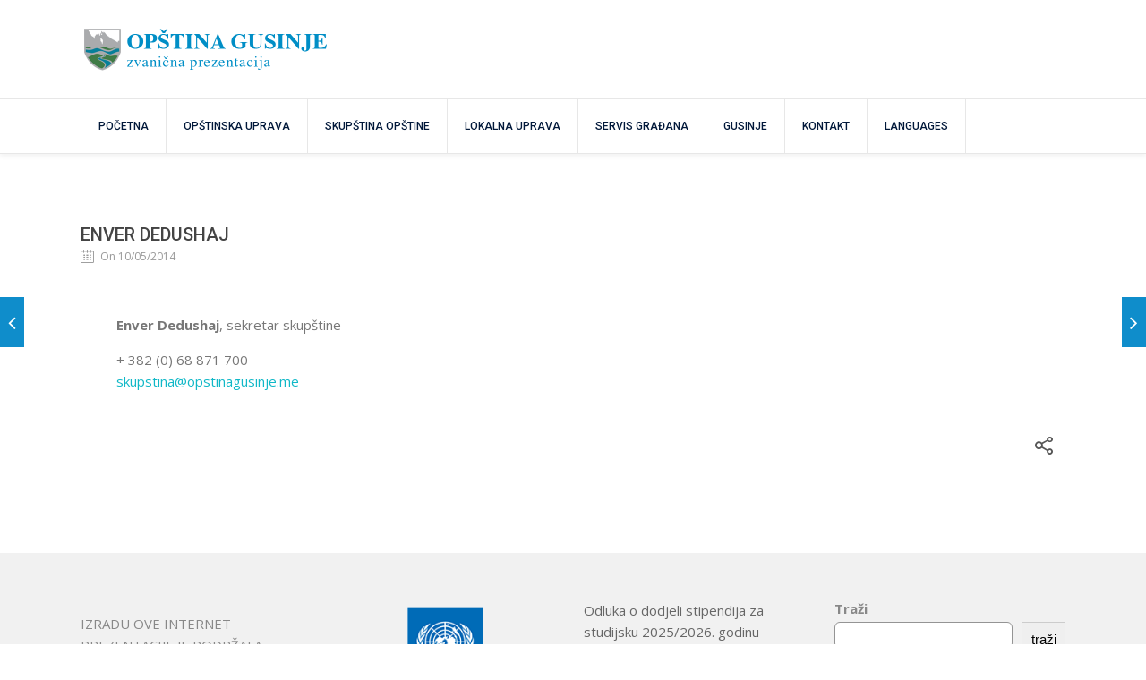

--- FILE ---
content_type: text/html; charset=UTF-8
request_url: https://opstinagusinje.me/staff_trusted/enver-dedushaj/
body_size: 24175
content:
<!DOCTYPE html>

<html dir="ltr" lang="me-ME" prefix="og: https://ogp.me/ns#" class="css3transitions">
 
<head>

    <meta charset="UTF-8" />

    <!-- Responsive Meta -->
     <meta name="viewport" content="width=device-width, initial-scale=1, maximum-scale=1"> 
    <!-- Pingback URL -->
    <link rel="pingback" href="https://opstinagusinje.me/xmlrpc.php" />

    <!-- Le HTML5 shim, for IE6-8 support of HTML5 elements -->

	<!--[if lt IE 9]>

	<script src="http://html5shim.googlecode.com/svn/trunk/html5.js"></script>

	<![endif]-->

    
<style type="text/css">
  	 p a:not(.btn-bt){color: #10B8C7 !important;}
  	 p a:not(.btn-bt):hover{color: #0F8DCB}
	 aside ul li{border-bottom:1px solid #E7E7E7;}
	 aside .tagcloud a:hover, .nav-growpop .icon-wrap, .woocommerce .widget_price_filter .ui-slider .ui-slider-range, .woocommerce-page .widget_price_filter .ui-slider .ui-slider-range, .woocommerce #content .quantity .minus:hover, .woocommerce #content .quantity .plus:hover, .woocommerce .quantity .minus:hover, .woocommerce .quantity .plus:hover, .woocommerce-page #content .quantity .minus:hover, .woocommerce-page #content .quantity .plus:hover, .woocommerce-page .quantity .minus:hover, .woocommerce-page .quantity .plus:hover, .video_lightbox_button a{background:#0F8DCB;} 
	 .nav-growpop .icon-wrap{border:0px solid #0F8DCB;}

	 .accordion.style_1 .accordion-heading.in_head .accordion-toggle:before, .accordion.style_2 .accordion-heading.in_head .accordion-toggle:before, .accordion.style_3 .accordion-heading.in_head .accordion-toggle:before, .footer_social_icons.circle li:hover{background-color:#0F8DCB;} 
	 nav .menu li > ul.sub-menu li{border-bottom:1px solid #e7e7e7;}
	 .codeless_slider .swiper-slide .buttons a.bordered:hover, .header_12 .full_nav_menu nav ul > li:hover, .header_12 .full_nav_menu nav ul > li.current-menu-item, .header_12 .full_nav_menu nav ul > li.current-menu-parent, .header_12 .full_nav_menu nav ul > li:hover{background:#0F8DCB;}
	 .services_steps .icon_wrapper, .accordion.style_1 .accordion-heading.in_head .accordion-toggle:before{border:1px solid #0F8DCB;}
	 .blog-article.timeline-style .timeline .date, aside #s, #respond textarea, #respond input[type="text"], .recent_news.events .blog-item, .sticky,.post-password-form input[type="password"]{border:1px solid #E7E7E7;}
	 .recent_news.events .link, .header_12 .full_nav_menu nav ul > li{border-left:1px solid #E7E7E7;}
	 .header_12 .full_nav_menu nav ul > li:last-child{border-right:1px solid #E7E7E7; padding-right:19px !important;}
	 .timeline-border{background:#E7E7E7;}
	 	 .portfolio-item.basic .link, .skill .prog, .codeless_slider .swiper-slide .buttons.colors-light a.colored, .recent_news.events .blog-item:hover .link{background:#0F8DCB;}
	 .services_medium.style_1:hover .icon_wrapper, .services_medium.style_3:hover .icon_wrapper, .services_medium.style_4:hover .icon_wrapper{background:#0F8DCB !important;}
	 .services_medium.style_3:hover .icon_wrapper{border:2px solid #0F8DCB !important;}
	 .blog-article .media .overlay{background:rgba(15, 141, 203, 0.8);}
	 .list li.titledesc dl dt .circle, .header_12 .after_navigation_widgetized #s{border:1px solid #E7E7E7;}
	 .blockquote{border-left:2px solid #0F8DCB;}
	 	 .header_page h1{line-height:80px;}
	 	 .services_media.style_2 h5{ 
		background:#0F8DCB;
	 }
	 .services_small .content div, .comment .comment_text{line-height: 24px;}
	  	 .header_page.with_padding_style.with_subtitle.centered .titles h1{background:rgba(0,0,0, 0.70 );}
	 .header_page.with_padding_style.with_subtitle.centered .titles h3{background:rgba(255,255,255, 0.70 ); color:#222222;}
	  	 .services_large:hover .icon_wrapper, .services_steps:hover .icon_wrapper {background: #0F8DCB ;}
	 .section-style.borders, .header_12 .full_nav_menu{border-top:1px solid #E7E7E7; border-bottom:1px solid #E7E7E7}
	 #comments{border-top:1px solid #E7E7E7;}
	 .not_found .search_field input[type="text"]{border:1px solid #E7E7E7;}
	 .background--dark nav .menu > li > a:hover, .background--dark header#header .header_tools .vert_mid > a:hover, .background--dark header#header .header_tools .vert_mid .cart .cart_icon:hover, .tabbable.style_1.tabs-left .nav-tabs li.active a, .contact_information dt i{color:#0F8DCB !important;}
	 .social_icons_sc i:hover, .tabbable.tabs-top.style_1 .nav.nav-tabs li.active a, .vc_tta-tab.vc_active a .vc_tta-title-text {color:#0F8DCB;}
	 	 .header_2 nav .menu>li.current-menu-item, .header_2 nav .menu>li.current-menu-parent, .header_2 nav .menu>li:hover{border-top:3px solid #0F8DCB;}
	 .header_2 nav .codeless_custom_menu_mega_menu{border-top:2px solid #0F8DCB;}
	 .header_2 nav .menu > li > ul.sub-menu{border-top:2px solid #0F8DCB;}

	 .header_3 nav .menu>li.current-menu-item, .header_3 nav .menu>li.current-menu-parent, .header_3 nav .menu>li:hover{border-top:3px solid #0F8DCB;}
	 .header_3 nav .codeless_custom_menu_mega_menu{border-top:2px solid #0F8DCB;}
	 .header_3 nav .menu > li > ul.sub-menu{border-top:2px solid #0F8DCB;} 
	   
	 .header_4 nav .menu li > ul, .header_4 nav .menu>li:hover, .header_4 nav .menu>li.current-menu-item, .header_4 nav .menu>li.current-menu-parent, .header_4 .codeless_custom_menu_mega_menu, .header_4 .codeless_custom_menu_mega_menu{background:rgba(255, 255, 255, 0.90) !important;}
	    
	 .header_4 .codeless_custom_menu_mega_menu ul.sub-menu{
	 	background:transparent !important; 
	 }
	 .header_4 nav .menu>li:hover a, .header_4 nav .menu>li.current-menu-item a, .header_4 nav .menu>li.current-menu-parent a{color:#444444;}
	 .header_4 nav .menu li > ul.sub-menu li{border-bottom:1px solid rgba(231,231,231,0);}

	 	 
	 .header_8 nav .menu>li.current-menu-item, .header_8 nav .menu>li.current-menu-parent, .header_8 nav .menu>li:hover{border-bottom:3px solid #0F8DCB;}
	 .header_9 nav .menu>li.current-menu-item > a, .header_9 nav .menu>li.current-menu-parent > a , .header_9 nav .menu>li > a:hover{border-bottom:1px solid #0F8DCB;}
	 
	 .header_10 .full_nav_menu .container{border-top:1px solid #E7E7E7;border-bottom:1px solid #E7E7E7;}
	 	 .header_10 .full_nav_menu .container{border-top:1px solid #E7E7E7;border-bottom:1px solid #E7E7E7;}
	 	 .header_11.sticky_header nav.left .menu > li:last-child{padding-right:19px; margin-right:0; }
	 
	 	 .woocommerce ul.products li.product:hover .overlay, .woocommerce-page ul.products li.product:hover .overlay{background:rgba(16,184,199, 0.90 );}
	 .woocommerce #content div.product p.price, .woocommerce #content div.product span.price, .woocommerce div.product p.price, .woocommerce div.product span.price, .woocommerce-page #content div.product p.price, .woocommerce-page #content div.product span.price, .woocommerce-page div.product p.price, .woocommerce-page div.product span.price, .woocommerce .star-rating span, .woocommerce-page .star-rating span, .recent_news.events .link i{color: #0F8DCB;}
	 .header_tools .cart .checkout{
	 	border-top:1px solid #e7e7e7;
	 }
	 .header_tools .cart_icon i:before{line-height:30px;}
	  .header_tools .cart .content .cart_item{
	  	border-bottom:1px solid #e7e7e7;
	  }
	   .header_tools .cart .content .cart_item .description .price, .header_tools .cart .content .cart_item .description .price .amount, .header_tools .cart .cart_item .remove:after{
	  	color:#888;
	  }
	  .header_tools .cart .content .cart_item .description .title, .header_tools .cart .checkout .subtotal{
	  	color:#444444;
	  }
	  .header_tools .cart .content .cart_item .description .title:hover, .header_tools .cart .cart_item .remove:hover:after{color:#0F8DCB;}
	 .tabbable.style_1 .nav-tabs li a{font-weight: 500}
	 .portfolio-item.grayscale .project:after{
  		border-color: transparent transparent #FFFFFF transparent;
	 }

	 #logo img{margin-top:-25px; }
	 .portfolio_single ul.info li .title{
	 	text-transform: uppercase;
	 	font-weight: 500	 }

	 .tabbable.tabs-top.style_1 .nav.nav-tabs li a{
	 	text-transform: uppercase;
	 }
	 .woocommerce #review_form #respond textarea, .woocommerce-page #review_form #respond textarea,.side-nav,.wpcf7-form-control-wrap input, .wpcf7-form-control-wrap textarea, .select2-drop-active, .woocommerce .woocommerce-ordering, .woocommerce-page .woocommerce-ordering, .woocommerce .woocommerce-error, .woocommerce .woocommerce-info, .woocommerce .woocommerce-message, .woocommerce-page .woocommerce-error, .woocommerce-page .woocommerce-info, .woocommerce-page .woocommerce-message, #mc_signup_form .mc_input{
		border:1px solid #E7E7E7 !important;
	 }

	 .side-nav li{
	 	border-bottom:1px solid #E7E7E7;
	 }

	 footer .widget_search input[type="text"]{
	 	background:#E7E7E7;
	 	color:#888888;
	 }

	 .codeless_news_slider .swiper-slide h1, .codeless_news_slider .featured_posts .featured h4{
	 	background:rgba(15, 141, 203, 0.8);
	 }

	 .extra_navigation h5.widget-title{
	 	text-transform:uppercase;
	 	font-weight:500;
	 	font-size:15px;
	 	letter-spacing: :;
	 	line-height:20px;
	 }

	 .blog-article.grid-style .content h1, .latest_blog .blog-item .content h4, .recent_news .blog-item h4, .recent_news.events .blog-item dt .date{text-transform: uppercase}

	 .latest_blog .blog-item .content h4{font-weight:;}
	 
	 .price_table  h1, .price_table .list ul li:before{color:#0F8DCB;}

	 .price_table.highlighted .price, .side-nav li.current_page_item, .p_pagination .pagination .current, .p_pagination .pagination a:hover{background:#0F8DCB;}
	
	 .btn-bt.business:not(.header_button_light), 
	 .header_1.background--light .btn-bt.business.header_button_light,
	 .sticky_header .header_1 .btn-bt.business.header_button_light{
	 				color: #ffffff ;
				
													background: rgba(34,142,200, 1) ;
							
		
													border-color: rgba(68,68,68, 1) ;
					
					font-size: 13px ;
		
					font-weight: 500 ;
		
					text-transform: uppercase ;
		
					letter-spacing: 0px ;
			 }
	 
	 .btn-bt.business:not(.header_button_light):hover, 
	 .header_1.background--light .btn-bt.business.header_button_light:hover,
	 .sticky_header .header_1 .btn-bt.business.header_button_light:hover{
	 		 		color: #FFFFFF ;
		
	 	 
	 				 						background: rgba(57,158,77, 1.00) ;
			
		
		
													border-color: rgba(68,68,68, 0.00) ;
				
			 }

	 .light .btn-bt.business, .fullscreen-blog-article .content.background--dark .btn-bt, .header_button_light{
		
			 		color: #FFFFFF ;
		
																	background: rgba(255,255,255, 0.00) ;
					
													border-color: rgba(255,255,255, 0.40) ;
					
					font-size: 13px ;
		
					font-weight: 500 ;
		
					text-transform: uppercase ;
		
					letter-spacing: 0px ;
		
	 }

	 .light .btn-bt.business:hover, .fullscreen-blog-article .content.background--dark .btn-bt:hover, .header_button_light:hover{
		
			 		color: #FFFFFF ;
		
													background: rgba(255,255,255, 0.00) ;
					
													border-color: rgba(255,255,255, 1.00) ;
					
	 }


	 

	 
	@media (max-width: 979px) {
		 .header_5 .background--dark nav .menu > li > a{
		 	color: #01183a !important;
		 }
	}

	

	/* Layout Inner Container */

		@media (min-width: 981px) and (max-width: 1100px) {
		.container{	width:87% !important ; }
	}
	@media (min-width: 768px){
		.container{			
			max-width: 1100px !important;
		}
		.row .span12{
			width:100%; 
			margin-left:0 !important;
			padding-left:20px;
			box-sizing: border-box;
			-webkit-box-sizing: border-box;
			-moz-box-sizing: border-box;
		}
	}

	
	
	@media (min-width: 1101px) {
		.container{
							width:87%;
				max-width: 1100px !important;
					}

		.row .span12{
			
							width:100%;
				margin-left:0 !important;
				padding-left:20px;
				box-sizing: border-box;
				-webkit-box-sizing: border-box;
				-moz-box-sizing: border-box;
					}
		.testimonial_carousel .item{width:1100px;}
	}

	/* End Layout Inner Container */


	/* Layout Boxed */
	.boxed_layout{
		margin-top:30px !important;
		margin-bottom:30px !important;
				  -webkit-box-shadow:0 5px 19px 2px rgba(0,0,0,0.1);
		  -moz-box-shadow:0 5px 19px 2px rgba(0,0,0,0.1);
		  box-shadow:0 5px 19px 2px rgba(0,0,0,0.1);
			}
		
	
	.boxed_layout{			
		width:87% !important ;
		max-width: 1100px !important;
	}
	

		
	
	/* End Layout Boxed */

	@media (max-width: 480px){
				.header_tools{display:none !important;}
			}

	
	.blog-article.grid-style.shadowbox-style .post-categories{
		color: #999999	}
	
</style> 

<style type="text/css">
/*#header{
margin: 0 auto;
}*/
#comments {
    display: none;
}
div#respond {
    display: none;
}</style>
    <script type="text/javascript">
        UA-108250096-1    </script>
    
        
    <script type="text/javascript">
        /*jQuery(document).ready(function(){\n\n});*/    </script>
    
    <title>Enver Dedushaj - Gusinje</title>

		<!-- All in One SEO 4.4.9.2 - aioseo.com -->
		<meta name="description" content="Enver Dedushaj, sekretar skupštine + 382 (0) 68 871 700 skupstina@opstinagusinje.me" />
		<meta name="robots" content="max-image-preview:large" />
		<link rel="canonical" href="https://opstinagusinje.me/staff_trusted/enver-dedushaj/" />
		<meta name="generator" content="All in One SEO (AIOSEO) 4.4.9.2" />
		<meta property="og:locale" content="en_US" />
		<meta property="og:site_name" content="Gusinje - Zvanična stranica Opštine" />
		<meta property="og:type" content="article" />
		<meta property="og:title" content="Enver Dedushaj - Gusinje" />
		<meta property="og:description" content="Enver Dedushaj, sekretar skupštine + 382 (0) 68 871 700 skupstina@opstinagusinje.me" />
		<meta property="og:url" content="https://opstinagusinje.me/staff_trusted/enver-dedushaj/" />
		<meta property="article:published_time" content="2014-05-10T21:32:21+00:00" />
		<meta property="article:modified_time" content="2017-10-12T11:33:49+00:00" />
		<meta name="twitter:card" content="summary_large_image" />
		<meta name="twitter:title" content="Enver Dedushaj - Gusinje" />
		<meta name="twitter:description" content="Enver Dedushaj, sekretar skupštine + 382 (0) 68 871 700 skupstina@opstinagusinje.me" />
		<script type="application/ld+json" class="aioseo-schema">
			{"@context":"https:\/\/schema.org","@graph":[{"@type":"BreadcrumbList","@id":"https:\/\/opstinagusinje.me\/staff_trusted\/enver-dedushaj\/#breadcrumblist","itemListElement":[{"@type":"ListItem","@id":"https:\/\/opstinagusinje.me\/#listItem","position":1,"name":"Home","item":"https:\/\/opstinagusinje.me\/","nextItem":"https:\/\/opstinagusinje.me\/staff_trusted\/enver-dedushaj\/#listItem"},{"@type":"ListItem","@id":"https:\/\/opstinagusinje.me\/staff_trusted\/enver-dedushaj\/#listItem","position":2,"name":"Enver Dedushaj","previousItem":"https:\/\/opstinagusinje.me\/#listItem"}]},{"@type":"Organization","@id":"https:\/\/opstinagusinje.me\/#organization","name":"Gusinje","url":"https:\/\/opstinagusinje.me\/"},{"@type":"Person","@id":"https:\/\/opstinagusinje.me\/author\/admin\/#author","url":"https:\/\/opstinagusinje.me\/author\/admin\/","name":"admin","image":{"@type":"ImageObject","@id":"https:\/\/opstinagusinje.me\/staff_trusted\/enver-dedushaj\/#authorImage","url":"https:\/\/secure.gravatar.com\/avatar\/b5329dabb88cb28c9ab336c9ab341d6a?s=96&d=mm&r=g","width":96,"height":96,"caption":"admin"}},{"@type":"WebPage","@id":"https:\/\/opstinagusinje.me\/staff_trusted\/enver-dedushaj\/#webpage","url":"https:\/\/opstinagusinje.me\/staff_trusted\/enver-dedushaj\/","name":"Enver Dedushaj - Gusinje","description":"Enver Dedushaj, sekretar skup\u0161tine + 382 (0) 68 871 700 skupstina@opstinagusinje.me","inLanguage":"me-ME","isPartOf":{"@id":"https:\/\/opstinagusinje.me\/#website"},"breadcrumb":{"@id":"https:\/\/opstinagusinje.me\/staff_trusted\/enver-dedushaj\/#breadcrumblist"},"author":{"@id":"https:\/\/opstinagusinje.me\/author\/admin\/#author"},"creator":{"@id":"https:\/\/opstinagusinje.me\/author\/admin\/#author"},"image":{"@type":"ImageObject","url":"https:\/\/opstinagusinje.me\/wp-content\/uploads\/2015\/05\/Enver-Dedushaj.jpg","@id":"https:\/\/opstinagusinje.me\/staff_trusted\/enver-dedushaj\/#mainImage","width":1382,"height":918},"primaryImageOfPage":{"@id":"https:\/\/opstinagusinje.me\/staff_trusted\/enver-dedushaj\/#mainImage"},"datePublished":"2014-05-10T21:32:21+02:00","dateModified":"2017-10-12T11:33:49+02:00"},{"@type":"WebSite","@id":"https:\/\/opstinagusinje.me\/#website","url":"https:\/\/opstinagusinje.me\/","name":"Gusinje","description":"Zvani\u010dna stranica Op\u0161tine","inLanguage":"me-ME","publisher":{"@id":"https:\/\/opstinagusinje.me\/#organization"}}]}
		</script>
		<!-- All in One SEO -->

<link rel='dns-prefetch' href='//fonts.googleapis.com' />
<link rel='preconnect' href='https://fonts.gstatic.com' crossorigin />
<link rel="alternate" type="application/rss+xml" title="Gusinje &raquo; Feed" href="https://opstinagusinje.me/feed/" />
<link rel="alternate" type="application/rss+xml" title="Gusinje &raquo; Comments Feed" href="https://opstinagusinje.me/comments/feed/" />
		<!-- This site uses the Google Analytics by MonsterInsights plugin v8.20.1 - Using Analytics tracking - https://www.monsterinsights.com/ -->
							<script src="//www.googletagmanager.com/gtag/js?id=G-1Q53WZG0QC"  data-cfasync="false" data-wpfc-render="false" type="text/javascript" async></script>
			<script data-cfasync="false" data-wpfc-render="false" type="text/javascript">
				var mi_version = '8.20.1';
				var mi_track_user = true;
				var mi_no_track_reason = '';
				
								var disableStrs = [
										'ga-disable-G-1Q53WZG0QC',
									];

				/* Function to detect opted out users */
				function __gtagTrackerIsOptedOut() {
					for (var index = 0; index < disableStrs.length; index++) {
						if (document.cookie.indexOf(disableStrs[index] + '=true') > -1) {
							return true;
						}
					}

					return false;
				}

				/* Disable tracking if the opt-out cookie exists. */
				if (__gtagTrackerIsOptedOut()) {
					for (var index = 0; index < disableStrs.length; index++) {
						window[disableStrs[index]] = true;
					}
				}

				/* Opt-out function */
				function __gtagTrackerOptout() {
					for (var index = 0; index < disableStrs.length; index++) {
						document.cookie = disableStrs[index] + '=true; expires=Thu, 31 Dec 2099 23:59:59 UTC; path=/';
						window[disableStrs[index]] = true;
					}
				}

				if ('undefined' === typeof gaOptout) {
					function gaOptout() {
						__gtagTrackerOptout();
					}
				}
								window.dataLayer = window.dataLayer || [];

				window.MonsterInsightsDualTracker = {
					helpers: {},
					trackers: {},
				};
				if (mi_track_user) {
					function __gtagDataLayer() {
						dataLayer.push(arguments);
					}

					function __gtagTracker(type, name, parameters) {
						if (!parameters) {
							parameters = {};
						}

						if (parameters.send_to) {
							__gtagDataLayer.apply(null, arguments);
							return;
						}

						if (type === 'event') {
														parameters.send_to = monsterinsights_frontend.v4_id;
							var hookName = name;
							if (typeof parameters['event_category'] !== 'undefined') {
								hookName = parameters['event_category'] + ':' + name;
							}

							if (typeof MonsterInsightsDualTracker.trackers[hookName] !== 'undefined') {
								MonsterInsightsDualTracker.trackers[hookName](parameters);
							} else {
								__gtagDataLayer('event', name, parameters);
							}
							
						} else {
							__gtagDataLayer.apply(null, arguments);
						}
					}

					__gtagTracker('js', new Date());
					__gtagTracker('set', {
						'developer_id.dZGIzZG': true,
											});
										__gtagTracker('config', 'G-1Q53WZG0QC', {"forceSSL":"true"} );
															window.gtag = __gtagTracker;										(function () {
						/* https://developers.google.com/analytics/devguides/collection/analyticsjs/ */
						/* ga and __gaTracker compatibility shim. */
						var noopfn = function () {
							return null;
						};
						var newtracker = function () {
							return new Tracker();
						};
						var Tracker = function () {
							return null;
						};
						var p = Tracker.prototype;
						p.get = noopfn;
						p.set = noopfn;
						p.send = function () {
							var args = Array.prototype.slice.call(arguments);
							args.unshift('send');
							__gaTracker.apply(null, args);
						};
						var __gaTracker = function () {
							var len = arguments.length;
							if (len === 0) {
								return;
							}
							var f = arguments[len - 1];
							if (typeof f !== 'object' || f === null || typeof f.hitCallback !== 'function') {
								if ('send' === arguments[0]) {
									var hitConverted, hitObject = false, action;
									if ('event' === arguments[1]) {
										if ('undefined' !== typeof arguments[3]) {
											hitObject = {
												'eventAction': arguments[3],
												'eventCategory': arguments[2],
												'eventLabel': arguments[4],
												'value': arguments[5] ? arguments[5] : 1,
											}
										}
									}
									if ('pageview' === arguments[1]) {
										if ('undefined' !== typeof arguments[2]) {
											hitObject = {
												'eventAction': 'page_view',
												'page_path': arguments[2],
											}
										}
									}
									if (typeof arguments[2] === 'object') {
										hitObject = arguments[2];
									}
									if (typeof arguments[5] === 'object') {
										Object.assign(hitObject, arguments[5]);
									}
									if ('undefined' !== typeof arguments[1].hitType) {
										hitObject = arguments[1];
										if ('pageview' === hitObject.hitType) {
											hitObject.eventAction = 'page_view';
										}
									}
									if (hitObject) {
										action = 'timing' === arguments[1].hitType ? 'timing_complete' : hitObject.eventAction;
										hitConverted = mapArgs(hitObject);
										__gtagTracker('event', action, hitConverted);
									}
								}
								return;
							}

							function mapArgs(args) {
								var arg, hit = {};
								var gaMap = {
									'eventCategory': 'event_category',
									'eventAction': 'event_action',
									'eventLabel': 'event_label',
									'eventValue': 'event_value',
									'nonInteraction': 'non_interaction',
									'timingCategory': 'event_category',
									'timingVar': 'name',
									'timingValue': 'value',
									'timingLabel': 'event_label',
									'page': 'page_path',
									'location': 'page_location',
									'title': 'page_title',
								};
								for (arg in args) {
																		if (!(!args.hasOwnProperty(arg) || !gaMap.hasOwnProperty(arg))) {
										hit[gaMap[arg]] = args[arg];
									} else {
										hit[arg] = args[arg];
									}
								}
								return hit;
							}

							try {
								f.hitCallback();
							} catch (ex) {
							}
						};
						__gaTracker.create = newtracker;
						__gaTracker.getByName = newtracker;
						__gaTracker.getAll = function () {
							return [];
						};
						__gaTracker.remove = noopfn;
						__gaTracker.loaded = true;
						window['__gaTracker'] = __gaTracker;
					})();
									} else {
										console.log("");
					(function () {
						function __gtagTracker() {
							return null;
						}

						window['__gtagTracker'] = __gtagTracker;
						window['gtag'] = __gtagTracker;
					})();
									}
			</script>
				<!-- / Google Analytics by MonsterInsights -->
		<script type="text/javascript">
/* <![CDATA[ */
window._wpemojiSettings = {"baseUrl":"https:\/\/s.w.org\/images\/core\/emoji\/14.0.0\/72x72\/","ext":".png","svgUrl":"https:\/\/s.w.org\/images\/core\/emoji\/14.0.0\/svg\/","svgExt":".svg","source":{"concatemoji":"https:\/\/opstinagusinje.me\/wp-includes\/js\/wp-emoji-release.min.js?ver=6.4.1"}};
/*! This file is auto-generated */
!function(i,n){var o,s,e;function c(e){try{var t={supportTests:e,timestamp:(new Date).valueOf()};sessionStorage.setItem(o,JSON.stringify(t))}catch(e){}}function p(e,t,n){e.clearRect(0,0,e.canvas.width,e.canvas.height),e.fillText(t,0,0);var t=new Uint32Array(e.getImageData(0,0,e.canvas.width,e.canvas.height).data),r=(e.clearRect(0,0,e.canvas.width,e.canvas.height),e.fillText(n,0,0),new Uint32Array(e.getImageData(0,0,e.canvas.width,e.canvas.height).data));return t.every(function(e,t){return e===r[t]})}function u(e,t,n){switch(t){case"flag":return n(e,"\ud83c\udff3\ufe0f\u200d\u26a7\ufe0f","\ud83c\udff3\ufe0f\u200b\u26a7\ufe0f")?!1:!n(e,"\ud83c\uddfa\ud83c\uddf3","\ud83c\uddfa\u200b\ud83c\uddf3")&&!n(e,"\ud83c\udff4\udb40\udc67\udb40\udc62\udb40\udc65\udb40\udc6e\udb40\udc67\udb40\udc7f","\ud83c\udff4\u200b\udb40\udc67\u200b\udb40\udc62\u200b\udb40\udc65\u200b\udb40\udc6e\u200b\udb40\udc67\u200b\udb40\udc7f");case"emoji":return!n(e,"\ud83e\udef1\ud83c\udffb\u200d\ud83e\udef2\ud83c\udfff","\ud83e\udef1\ud83c\udffb\u200b\ud83e\udef2\ud83c\udfff")}return!1}function f(e,t,n){var r="undefined"!=typeof WorkerGlobalScope&&self instanceof WorkerGlobalScope?new OffscreenCanvas(300,150):i.createElement("canvas"),a=r.getContext("2d",{willReadFrequently:!0}),o=(a.textBaseline="top",a.font="600 32px Arial",{});return e.forEach(function(e){o[e]=t(a,e,n)}),o}function t(e){var t=i.createElement("script");t.src=e,t.defer=!0,i.head.appendChild(t)}"undefined"!=typeof Promise&&(o="wpEmojiSettingsSupports",s=["flag","emoji"],n.supports={everything:!0,everythingExceptFlag:!0},e=new Promise(function(e){i.addEventListener("DOMContentLoaded",e,{once:!0})}),new Promise(function(t){var n=function(){try{var e=JSON.parse(sessionStorage.getItem(o));if("object"==typeof e&&"number"==typeof e.timestamp&&(new Date).valueOf()<e.timestamp+604800&&"object"==typeof e.supportTests)return e.supportTests}catch(e){}return null}();if(!n){if("undefined"!=typeof Worker&&"undefined"!=typeof OffscreenCanvas&&"undefined"!=typeof URL&&URL.createObjectURL&&"undefined"!=typeof Blob)try{var e="postMessage("+f.toString()+"("+[JSON.stringify(s),u.toString(),p.toString()].join(",")+"));",r=new Blob([e],{type:"text/javascript"}),a=new Worker(URL.createObjectURL(r),{name:"wpTestEmojiSupports"});return void(a.onmessage=function(e){c(n=e.data),a.terminate(),t(n)})}catch(e){}c(n=f(s,u,p))}t(n)}).then(function(e){for(var t in e)n.supports[t]=e[t],n.supports.everything=n.supports.everything&&n.supports[t],"flag"!==t&&(n.supports.everythingExceptFlag=n.supports.everythingExceptFlag&&n.supports[t]);n.supports.everythingExceptFlag=n.supports.everythingExceptFlag&&!n.supports.flag,n.DOMReady=!1,n.readyCallback=function(){n.DOMReady=!0}}).then(function(){return e}).then(function(){var e;n.supports.everything||(n.readyCallback(),(e=n.source||{}).concatemoji?t(e.concatemoji):e.wpemoji&&e.twemoji&&(t(e.twemoji),t(e.wpemoji)))}))}((window,document),window._wpemojiSettings);
/* ]]> */
</script>

<style id='wp-emoji-styles-inline-css' type='text/css'>

	img.wp-smiley, img.emoji {
		display: inline !important;
		border: none !important;
		box-shadow: none !important;
		height: 1em !important;
		width: 1em !important;
		margin: 0 0.07em !important;
		vertical-align: -0.1em !important;
		background: none !important;
		padding: 0 !important;
	}
</style>
<link rel='stylesheet' id='wp-block-library-css' href='https://opstinagusinje.me/wp-includes/css/dist/block-library/style.min.css?ver=6.4.1' type='text/css' media='all' />
<style id='wp-block-library-theme-inline-css' type='text/css'>
.wp-block-audio figcaption{color:#555;font-size:13px;text-align:center}.is-dark-theme .wp-block-audio figcaption{color:hsla(0,0%,100%,.65)}.wp-block-audio{margin:0 0 1em}.wp-block-code{border:1px solid #ccc;border-radius:4px;font-family:Menlo,Consolas,monaco,monospace;padding:.8em 1em}.wp-block-embed figcaption{color:#555;font-size:13px;text-align:center}.is-dark-theme .wp-block-embed figcaption{color:hsla(0,0%,100%,.65)}.wp-block-embed{margin:0 0 1em}.blocks-gallery-caption{color:#555;font-size:13px;text-align:center}.is-dark-theme .blocks-gallery-caption{color:hsla(0,0%,100%,.65)}.wp-block-image figcaption{color:#555;font-size:13px;text-align:center}.is-dark-theme .wp-block-image figcaption{color:hsla(0,0%,100%,.65)}.wp-block-image{margin:0 0 1em}.wp-block-pullquote{border-bottom:4px solid;border-top:4px solid;color:currentColor;margin-bottom:1.75em}.wp-block-pullquote cite,.wp-block-pullquote footer,.wp-block-pullquote__citation{color:currentColor;font-size:.8125em;font-style:normal;text-transform:uppercase}.wp-block-quote{border-left:.25em solid;margin:0 0 1.75em;padding-left:1em}.wp-block-quote cite,.wp-block-quote footer{color:currentColor;font-size:.8125em;font-style:normal;position:relative}.wp-block-quote.has-text-align-right{border-left:none;border-right:.25em solid;padding-left:0;padding-right:1em}.wp-block-quote.has-text-align-center{border:none;padding-left:0}.wp-block-quote.is-large,.wp-block-quote.is-style-large,.wp-block-quote.is-style-plain{border:none}.wp-block-search .wp-block-search__label{font-weight:700}.wp-block-search__button{border:1px solid #ccc;padding:.375em .625em}:where(.wp-block-group.has-background){padding:1.25em 2.375em}.wp-block-separator.has-css-opacity{opacity:.4}.wp-block-separator{border:none;border-bottom:2px solid;margin-left:auto;margin-right:auto}.wp-block-separator.has-alpha-channel-opacity{opacity:1}.wp-block-separator:not(.is-style-wide):not(.is-style-dots){width:100px}.wp-block-separator.has-background:not(.is-style-dots){border-bottom:none;height:1px}.wp-block-separator.has-background:not(.is-style-wide):not(.is-style-dots){height:2px}.wp-block-table{margin:0 0 1em}.wp-block-table td,.wp-block-table th{word-break:normal}.wp-block-table figcaption{color:#555;font-size:13px;text-align:center}.is-dark-theme .wp-block-table figcaption{color:hsla(0,0%,100%,.65)}.wp-block-video figcaption{color:#555;font-size:13px;text-align:center}.is-dark-theme .wp-block-video figcaption{color:hsla(0,0%,100%,.65)}.wp-block-video{margin:0 0 1em}.wp-block-template-part.has-background{margin-bottom:0;margin-top:0;padding:1.25em 2.375em}
</style>
<style id='classic-theme-styles-inline-css' type='text/css'>
/*! This file is auto-generated */
.wp-block-button__link{color:#fff;background-color:#32373c;border-radius:9999px;box-shadow:none;text-decoration:none;padding:calc(.667em + 2px) calc(1.333em + 2px);font-size:1.125em}.wp-block-file__button{background:#32373c;color:#fff;text-decoration:none}
</style>
<style id='global-styles-inline-css' type='text/css'>
body{--wp--preset--color--black: #000000;--wp--preset--color--cyan-bluish-gray: #abb8c3;--wp--preset--color--white: #ffffff;--wp--preset--color--pale-pink: #f78da7;--wp--preset--color--vivid-red: #cf2e2e;--wp--preset--color--luminous-vivid-orange: #ff6900;--wp--preset--color--luminous-vivid-amber: #fcb900;--wp--preset--color--light-green-cyan: #7bdcb5;--wp--preset--color--vivid-green-cyan: #00d084;--wp--preset--color--pale-cyan-blue: #8ed1fc;--wp--preset--color--vivid-cyan-blue: #0693e3;--wp--preset--color--vivid-purple: #9b51e0;--wp--preset--gradient--vivid-cyan-blue-to-vivid-purple: linear-gradient(135deg,rgba(6,147,227,1) 0%,rgb(155,81,224) 100%);--wp--preset--gradient--light-green-cyan-to-vivid-green-cyan: linear-gradient(135deg,rgb(122,220,180) 0%,rgb(0,208,130) 100%);--wp--preset--gradient--luminous-vivid-amber-to-luminous-vivid-orange: linear-gradient(135deg,rgba(252,185,0,1) 0%,rgba(255,105,0,1) 100%);--wp--preset--gradient--luminous-vivid-orange-to-vivid-red: linear-gradient(135deg,rgba(255,105,0,1) 0%,rgb(207,46,46) 100%);--wp--preset--gradient--very-light-gray-to-cyan-bluish-gray: linear-gradient(135deg,rgb(238,238,238) 0%,rgb(169,184,195) 100%);--wp--preset--gradient--cool-to-warm-spectrum: linear-gradient(135deg,rgb(74,234,220) 0%,rgb(151,120,209) 20%,rgb(207,42,186) 40%,rgb(238,44,130) 60%,rgb(251,105,98) 80%,rgb(254,248,76) 100%);--wp--preset--gradient--blush-light-purple: linear-gradient(135deg,rgb(255,206,236) 0%,rgb(152,150,240) 100%);--wp--preset--gradient--blush-bordeaux: linear-gradient(135deg,rgb(254,205,165) 0%,rgb(254,45,45) 50%,rgb(107,0,62) 100%);--wp--preset--gradient--luminous-dusk: linear-gradient(135deg,rgb(255,203,112) 0%,rgb(199,81,192) 50%,rgb(65,88,208) 100%);--wp--preset--gradient--pale-ocean: linear-gradient(135deg,rgb(255,245,203) 0%,rgb(182,227,212) 50%,rgb(51,167,181) 100%);--wp--preset--gradient--electric-grass: linear-gradient(135deg,rgb(202,248,128) 0%,rgb(113,206,126) 100%);--wp--preset--gradient--midnight: linear-gradient(135deg,rgb(2,3,129) 0%,rgb(40,116,252) 100%);--wp--preset--font-size--small: 13px;--wp--preset--font-size--medium: 20px;--wp--preset--font-size--large: 36px;--wp--preset--font-size--x-large: 42px;--wp--preset--spacing--20: 0.44rem;--wp--preset--spacing--30: 0.67rem;--wp--preset--spacing--40: 1rem;--wp--preset--spacing--50: 1.5rem;--wp--preset--spacing--60: 2.25rem;--wp--preset--spacing--70: 3.38rem;--wp--preset--spacing--80: 5.06rem;--wp--preset--shadow--natural: 6px 6px 9px rgba(0, 0, 0, 0.2);--wp--preset--shadow--deep: 12px 12px 50px rgba(0, 0, 0, 0.4);--wp--preset--shadow--sharp: 6px 6px 0px rgba(0, 0, 0, 0.2);--wp--preset--shadow--outlined: 6px 6px 0px -3px rgba(255, 255, 255, 1), 6px 6px rgba(0, 0, 0, 1);--wp--preset--shadow--crisp: 6px 6px 0px rgba(0, 0, 0, 1);}:where(.is-layout-flex){gap: 0.5em;}:where(.is-layout-grid){gap: 0.5em;}body .is-layout-flow > .alignleft{float: left;margin-inline-start: 0;margin-inline-end: 2em;}body .is-layout-flow > .alignright{float: right;margin-inline-start: 2em;margin-inline-end: 0;}body .is-layout-flow > .aligncenter{margin-left: auto !important;margin-right: auto !important;}body .is-layout-constrained > .alignleft{float: left;margin-inline-start: 0;margin-inline-end: 2em;}body .is-layout-constrained > .alignright{float: right;margin-inline-start: 2em;margin-inline-end: 0;}body .is-layout-constrained > .aligncenter{margin-left: auto !important;margin-right: auto !important;}body .is-layout-constrained > :where(:not(.alignleft):not(.alignright):not(.alignfull)){max-width: var(--wp--style--global--content-size);margin-left: auto !important;margin-right: auto !important;}body .is-layout-constrained > .alignwide{max-width: var(--wp--style--global--wide-size);}body .is-layout-flex{display: flex;}body .is-layout-flex{flex-wrap: wrap;align-items: center;}body .is-layout-flex > *{margin: 0;}body .is-layout-grid{display: grid;}body .is-layout-grid > *{margin: 0;}:where(.wp-block-columns.is-layout-flex){gap: 2em;}:where(.wp-block-columns.is-layout-grid){gap: 2em;}:where(.wp-block-post-template.is-layout-flex){gap: 1.25em;}:where(.wp-block-post-template.is-layout-grid){gap: 1.25em;}.has-black-color{color: var(--wp--preset--color--black) !important;}.has-cyan-bluish-gray-color{color: var(--wp--preset--color--cyan-bluish-gray) !important;}.has-white-color{color: var(--wp--preset--color--white) !important;}.has-pale-pink-color{color: var(--wp--preset--color--pale-pink) !important;}.has-vivid-red-color{color: var(--wp--preset--color--vivid-red) !important;}.has-luminous-vivid-orange-color{color: var(--wp--preset--color--luminous-vivid-orange) !important;}.has-luminous-vivid-amber-color{color: var(--wp--preset--color--luminous-vivid-amber) !important;}.has-light-green-cyan-color{color: var(--wp--preset--color--light-green-cyan) !important;}.has-vivid-green-cyan-color{color: var(--wp--preset--color--vivid-green-cyan) !important;}.has-pale-cyan-blue-color{color: var(--wp--preset--color--pale-cyan-blue) !important;}.has-vivid-cyan-blue-color{color: var(--wp--preset--color--vivid-cyan-blue) !important;}.has-vivid-purple-color{color: var(--wp--preset--color--vivid-purple) !important;}.has-black-background-color{background-color: var(--wp--preset--color--black) !important;}.has-cyan-bluish-gray-background-color{background-color: var(--wp--preset--color--cyan-bluish-gray) !important;}.has-white-background-color{background-color: var(--wp--preset--color--white) !important;}.has-pale-pink-background-color{background-color: var(--wp--preset--color--pale-pink) !important;}.has-vivid-red-background-color{background-color: var(--wp--preset--color--vivid-red) !important;}.has-luminous-vivid-orange-background-color{background-color: var(--wp--preset--color--luminous-vivid-orange) !important;}.has-luminous-vivid-amber-background-color{background-color: var(--wp--preset--color--luminous-vivid-amber) !important;}.has-light-green-cyan-background-color{background-color: var(--wp--preset--color--light-green-cyan) !important;}.has-vivid-green-cyan-background-color{background-color: var(--wp--preset--color--vivid-green-cyan) !important;}.has-pale-cyan-blue-background-color{background-color: var(--wp--preset--color--pale-cyan-blue) !important;}.has-vivid-cyan-blue-background-color{background-color: var(--wp--preset--color--vivid-cyan-blue) !important;}.has-vivid-purple-background-color{background-color: var(--wp--preset--color--vivid-purple) !important;}.has-black-border-color{border-color: var(--wp--preset--color--black) !important;}.has-cyan-bluish-gray-border-color{border-color: var(--wp--preset--color--cyan-bluish-gray) !important;}.has-white-border-color{border-color: var(--wp--preset--color--white) !important;}.has-pale-pink-border-color{border-color: var(--wp--preset--color--pale-pink) !important;}.has-vivid-red-border-color{border-color: var(--wp--preset--color--vivid-red) !important;}.has-luminous-vivid-orange-border-color{border-color: var(--wp--preset--color--luminous-vivid-orange) !important;}.has-luminous-vivid-amber-border-color{border-color: var(--wp--preset--color--luminous-vivid-amber) !important;}.has-light-green-cyan-border-color{border-color: var(--wp--preset--color--light-green-cyan) !important;}.has-vivid-green-cyan-border-color{border-color: var(--wp--preset--color--vivid-green-cyan) !important;}.has-pale-cyan-blue-border-color{border-color: var(--wp--preset--color--pale-cyan-blue) !important;}.has-vivid-cyan-blue-border-color{border-color: var(--wp--preset--color--vivid-cyan-blue) !important;}.has-vivid-purple-border-color{border-color: var(--wp--preset--color--vivid-purple) !important;}.has-vivid-cyan-blue-to-vivid-purple-gradient-background{background: var(--wp--preset--gradient--vivid-cyan-blue-to-vivid-purple) !important;}.has-light-green-cyan-to-vivid-green-cyan-gradient-background{background: var(--wp--preset--gradient--light-green-cyan-to-vivid-green-cyan) !important;}.has-luminous-vivid-amber-to-luminous-vivid-orange-gradient-background{background: var(--wp--preset--gradient--luminous-vivid-amber-to-luminous-vivid-orange) !important;}.has-luminous-vivid-orange-to-vivid-red-gradient-background{background: var(--wp--preset--gradient--luminous-vivid-orange-to-vivid-red) !important;}.has-very-light-gray-to-cyan-bluish-gray-gradient-background{background: var(--wp--preset--gradient--very-light-gray-to-cyan-bluish-gray) !important;}.has-cool-to-warm-spectrum-gradient-background{background: var(--wp--preset--gradient--cool-to-warm-spectrum) !important;}.has-blush-light-purple-gradient-background{background: var(--wp--preset--gradient--blush-light-purple) !important;}.has-blush-bordeaux-gradient-background{background: var(--wp--preset--gradient--blush-bordeaux) !important;}.has-luminous-dusk-gradient-background{background: var(--wp--preset--gradient--luminous-dusk) !important;}.has-pale-ocean-gradient-background{background: var(--wp--preset--gradient--pale-ocean) !important;}.has-electric-grass-gradient-background{background: var(--wp--preset--gradient--electric-grass) !important;}.has-midnight-gradient-background{background: var(--wp--preset--gradient--midnight) !important;}.has-small-font-size{font-size: var(--wp--preset--font-size--small) !important;}.has-medium-font-size{font-size: var(--wp--preset--font-size--medium) !important;}.has-large-font-size{font-size: var(--wp--preset--font-size--large) !important;}.has-x-large-font-size{font-size: var(--wp--preset--font-size--x-large) !important;}
.wp-block-navigation a:where(:not(.wp-element-button)){color: inherit;}
:where(.wp-block-post-template.is-layout-flex){gap: 1.25em;}:where(.wp-block-post-template.is-layout-grid){gap: 1.25em;}
:where(.wp-block-columns.is-layout-flex){gap: 2em;}:where(.wp-block-columns.is-layout-grid){gap: 2em;}
.wp-block-pullquote{font-size: 1.5em;line-height: 1.6;}
</style>
<link rel='stylesheet' id='redux-extendify-styles-css' href='https://opstinagusinje.me/wp-content/plugins/redux-framework/redux-core/assets/css/extendify-utilities.css?ver=4.4.9' type='text/css' media='all' />
<link rel='stylesheet' id='codeless-dashboard-style-css' href='https://opstinagusinje.me/wp-content/plugins/codeless-framework/assets/css/dashboard.css?ver=6.4.1' type='text/css' media='all' />
<link rel='stylesheet' id='contact-form-7-css' href='https://opstinagusinje.me/wp-content/plugins/contact-form-7/includes/css/styles.css?ver=5.8.2' type='text/css' media='all' />
<link rel='stylesheet' id='specular-style-css' href='https://opstinagusinje.me/wp-content/themes/specular/style.css?ver=6.4.1' type='text/css' media='all' />
<link rel='stylesheet' id='specular-wpbakery-addons-css' href='https://opstinagusinje.me/wp-content/plugins/specular-wpbakery-addons/public/css/specular-wpbakery-addons-public.css?ver=1.1.0' type='text/css' media='all' />
<link rel='stylesheet' id='owl-carousel-css' href='https://opstinagusinje.me/wp-content/plugins/specular-wpbakery-addons/public/css/owl.carousel.min.css?ver=6.4.1' type='text/css' media='all' />
<link rel='stylesheet' id='codeless-shortcodes-css' href='https://opstinagusinje.me/wp-content/plugins/specular-wpbakery-addons/public/css/shortcodes.css?ver=6.4.1' type='text/css' media='all' />
<link rel='stylesheet' id='jquery.easy-pie-chart-css' href='https://opstinagusinje.me/wp-content/plugins/specular-wpbakery-addons/public/css/jquery.easy-pie-chart.css?ver=6.4.1' type='text/css' media='all' />
<link rel='stylesheet' id='idangerous.swiper-css' href='https://opstinagusinje.me/wp-content/plugins/specular-wpbakery-addons/public/css/swiper.css?ver=6.4.1' type='text/css' media='all' />
<link rel='stylesheet' id='codeless-animate-css' href='https://opstinagusinje.me/wp-content/plugins/specular-wpbakery-addons/public/css/animate.min.css?ver=6.4.1' type='text/css' media='all' />
<link rel='stylesheet' id='hoverex-css' href='https://opstinagusinje.me/wp-content/plugins/specular-wpbakery-addons/public/css/hoverex-all.css?ver=6.4.1' type='text/css' media='all' />
<link rel='stylesheet' id='odometer-theme-minimal-css' href='https://opstinagusinje.me/wp-content/plugins/specular-wpbakery-addons/public/css/odometer-theme-minimal.css?ver=6.4.1' type='text/css' media='all' />
<link rel='stylesheet' id='bootstrap-css' href='https://opstinagusinje.me/wp-content/themes/specular/css/bootstrap.css?ver=6.4.1' type='text/css' media='all' />
<link rel='stylesheet' id='flexslider-css' href='https://opstinagusinje.me/wp-content/themes/specular/css/flexslider.css?ver=6.4.1' type='text/css' media='all' />
<link rel='stylesheet' id='bootstrap-responsive-css' href='https://opstinagusinje.me/wp-content/themes/specular/css/bootstrap-responsive.css?ver=6.4.1' type='text/css' media='all' />
<link rel='stylesheet' id='jquery-fancybox-css' href='https://opstinagusinje.me/wp-content/themes/specular/css/jquery.fancybox.min.css?ver=6.4.1' type='text/css' media='all' />
<link rel='stylesheet' id='vector-icons-css' href='https://opstinagusinje.me/wp-content/themes/specular/css/vector-icons.css?ver=6.4.1' type='text/css' media='all' />
<link rel='stylesheet' id='fontawesome-css' href='https://opstinagusinje.me/wp-content/themes/specular/css/font-awesome.min.css?ver=6.4.1' type='text/css' media='all' />
<link rel='stylesheet' id='linecon-css' href='https://opstinagusinje.me/wp-content/themes/specular/css/linecon.css?ver=6.4.1' type='text/css' media='all' />
<link rel='stylesheet' id='steadysets-css' href='https://opstinagusinje.me/wp-content/themes/specular/css/steadysets.css?ver=6.4.1' type='text/css' media='all' />
<link rel="preload" as="style" href="https://fonts.googleapis.com/css?family=Roboto:100,200,300,400,500,600,700,800,900,100italic,200italic,300italic,400italic,500italic,600italic,700italic,800italic,900italic%7COpen%20Sans:300,400,500,600,700,800,300italic,400italic,500italic,600italic,700italic,800italic&#038;display=swap&#038;ver=6.4.1" /><link rel="stylesheet" href="https://fonts.googleapis.com/css?family=Roboto:100,200,300,400,500,600,700,800,900,100italic,200italic,300italic,400italic,500italic,600italic,700italic,800italic,900italic%7COpen%20Sans:300,400,500,600,700,800,300italic,400italic,500italic,600italic,700italic,800italic&#038;display=swap&#038;ver=6.4.1" media="print" onload="this.media='all'"><noscript><link rel="stylesheet" href="https://fonts.googleapis.com/css?family=Roboto:100,200,300,400,500,600,700,800,900,100italic,200italic,300italic,400italic,500italic,600italic,700italic,800italic,900italic%7COpen%20Sans:300,400,500,600,700,800,300italic,400italic,500italic,600italic,700italic,800italic&#038;display=swap&#038;ver=6.4.1" /></noscript><script type="text/javascript" src="https://opstinagusinje.me/wp-includes/js/jquery/jquery.min.js?ver=3.7.1" id="jquery-core-js"></script>
<script type="text/javascript" src="https://opstinagusinje.me/wp-includes/js/jquery/jquery-migrate.min.js?ver=3.4.1" id="jquery-migrate-js"></script>
<script type="text/javascript" id="jm_like_post-js-extra">
/* <![CDATA[ */
var ajax_var = {"url":"https:\/\/opstinagusinje.me\/wp-admin\/admin-ajax.php","nonce":"394506b75b"};
/* ]]> */
</script>
<script type="text/javascript" src="https://opstinagusinje.me/wp-content/plugins/codeless-framework/assets/js/post-like.js?ver=6.4.1" id="jm_like_post-js"></script>
<script type="text/javascript" src="https://opstinagusinje.me/wp-content/plugins/google-analytics-for-wordpress/assets/js/frontend-gtag.min.js?ver=8.20.1" id="monsterinsights-frontend-script-js"></script>
<script data-cfasync="false" data-wpfc-render="false" type="text/javascript" id='monsterinsights-frontend-script-js-extra'>/* <![CDATA[ */
var monsterinsights_frontend = {"js_events_tracking":"true","download_extensions":"doc,pdf,ppt,zip,xls,docx,pptx,xlsx","inbound_paths":"[]","home_url":"https:\/\/opstinagusinje.me","hash_tracking":"false","v4_id":"G-1Q53WZG0QC"};/* ]]> */
</script>
<script type="text/javascript" id="codeless-main-js-extra">
/* <![CDATA[ */
var codeless_global = {"ajaxurl":"https:\/\/opstinagusinje.me\/wp-admin\/admin-ajax.php","FRONT_LIB_JS":"https:\/\/opstinagusinje.me\/wp-content\/themes\/specular\/js\/","FRONT_LIB_CSS":"https:\/\/opstinagusinje.me\/wp-content\/themes\/specular\/css\/","button_style":"business"};
/* ]]> */
</script>
<script type="text/javascript" src="https://opstinagusinje.me/wp-content/themes/specular/js/codeless-main.js?ver=6.4.1" id="codeless-main-js"></script>
<script type="text/javascript" src="https://opstinagusinje.me/wp-includes/js/imagesloaded.min.js?ver=5.0.0" id="imagesloaded-js"></script>
<script type="text/javascript" src="https://opstinagusinje.me/wp-content/themes/specular/js/jquery.appear.js?ver=6.4.1" id="jquery.appear-js"></script>
<script type="text/javascript" id="specular-wpbakery-addons-js-extra">
/* <![CDATA[ */
var specular_wpb_global = {"FRONT_LIB_JS":"https:\/\/opstinagusinje.me\/wp-content\/plugins\/specular-wpbakery-addons\/public\/js\/"};
/* ]]> */
</script>
<script type="text/javascript" src="https://opstinagusinje.me/wp-content/plugins/specular-wpbakery-addons/public/js/specular-wpbakery-addons-public.js?ver=1.1.0" id="specular-wpbakery-addons-js"></script>
<link rel="https://api.w.org/" href="https://opstinagusinje.me/wp-json/" /><link rel="EditURI" type="application/rsd+xml" title="RSD" href="https://opstinagusinje.me/xmlrpc.php?rsd" />
<meta name="generator" content="WordPress 6.4.1" />
<link rel='shortlink' href='https://opstinagusinje.me/?p=197' />
<link rel="alternate" type="application/json+oembed" href="https://opstinagusinje.me/wp-json/oembed/1.0/embed?url=https%3A%2F%2Fopstinagusinje.me%2Fstaff_trusted%2Fenver-dedushaj%2F" />
<link rel="alternate" type="text/xml+oembed" href="https://opstinagusinje.me/wp-json/oembed/1.0/embed?url=https%3A%2F%2Fopstinagusinje.me%2Fstaff_trusted%2Fenver-dedushaj%2F&#038;format=xml" />
<meta name="generator" content="Redux 4.4.9" /><script type="text/javascript">
(function(url){
	if(/(?:Chrome\/26\.0\.1410\.63 Safari\/537\.31|WordfenceTestMonBot)/.test(navigator.userAgent)){ return; }
	var addEvent = function(evt, handler) {
		if (window.addEventListener) {
			document.addEventListener(evt, handler, false);
		} else if (window.attachEvent) {
			document.attachEvent('on' + evt, handler);
		}
	};
	var removeEvent = function(evt, handler) {
		if (window.removeEventListener) {
			document.removeEventListener(evt, handler, false);
		} else if (window.detachEvent) {
			document.detachEvent('on' + evt, handler);
		}
	};
	var evts = 'contextmenu dblclick drag dragend dragenter dragleave dragover dragstart drop keydown keypress keyup mousedown mousemove mouseout mouseover mouseup mousewheel scroll'.split(' ');
	var logHuman = function() {
		if (window.wfLogHumanRan) { return; }
		window.wfLogHumanRan = true;
		var wfscr = document.createElement('script');
		wfscr.type = 'text/javascript';
		wfscr.async = true;
		wfscr.src = url + '&r=' + Math.random();
		(document.getElementsByTagName('head')[0]||document.getElementsByTagName('body')[0]).appendChild(wfscr);
		for (var i = 0; i < evts.length; i++) {
			removeEvent(evts[i], logHuman);
		}
	};
	for (var i = 0; i < evts.length; i++) {
		addEvent(evts[i], logHuman);
	}
})('//opstinagusinje.me/?wordfence_lh=1&hid=909F7E655AB2AB573F01E45981F61093');
</script><meta name="generator" content="Powered by WPBakery Page Builder - drag and drop page builder for WordPress."/>
<link rel="icon" href="https://opstinagusinje.me/wp-content/uploads/2019/01/cropped-Logo-Opstine-Gusinje-385x480-1-32x32.jpg" sizes="32x32" />
<link rel="icon" href="https://opstinagusinje.me/wp-content/uploads/2019/01/cropped-Logo-Opstine-Gusinje-385x480-1-192x192.jpg" sizes="192x192" />
<link rel="apple-touch-icon" href="https://opstinagusinje.me/wp-content/uploads/2019/01/cropped-Logo-Opstine-Gusinje-385x480-1-180x180.jpg" />
<meta name="msapplication-TileImage" content="https://opstinagusinje.me/wp-content/uploads/2019/01/cropped-Logo-Opstine-Gusinje-385x480-1-270x270.jpg" />
<style id="cl_redata-dynamic-css" title="dynamic-css" class="redux-options-output">#logo img{height:50px;}header#header .row-fluid .span12,.header_wrapper{height:110px;}.header_1 header#header:not(.transparent), .header_2 header#header, .header_3.header_wrapper header > .container,  .header_4 header#header:not(.transparent),  .header_5 header#header:not(.transparent), .header_6 header#header, .header_6 .full_nav_menu, .header_7.header_wrapper, .header_8.header_wrapper, .header_9 header#header:not(.transparent), .header_10.header_wrapper, .header_10 .full_nav_menu, .header_11.header_wrapper:not(.transparent){background-color:#ffffff;}.header_wrapper{border-bottom:0px solid ;}nav .menu > li > a, nav .menu > li.hasSubMenu:after,header#header .header_tools .vert_mid > a:not(#trigger-overlay), header#header .header_tools .cart .cart_icon{font-family:Roboto;text-align:center;text-transform:uppercase;line-height:30px;letter-spacing:0px;font-weight:500;color:#01183a;font-size:12px;}nav .menu > li{padding-right:19px;padding-left:19px;}nav .menu > li{margin-right:0px;margin-left:0px;}nav .menu > li > ul.sub-menu,nav .menu > li > ul.sub-menu ul{width:220px;}nav .menu li > ul,.codeless_custom_menu_mega_menu,.menu-small,.header_tools .cart .content{background-color:#ffffff;}nav .menu li > ul.sub-menu li{color:#e7e7e7;}nav .menu li > ul.sub-menu li, .menu-small ul li a{text-transform:uppercase;color:#888;font-size:12px;}nav .codeless_custom_menu_mega_menu ul>li h6, .menu-small ul.menu .codeless_custom_menu_mega_menu h6, .menu-small ul.menu > li > a {text-transform:uppercase;font-weight:600;color:#444444;font-size:14px;}.top_nav{background-color:#EFEFEF;}.top_nav{border-top:0px solid ;}.top_nav{border-bottom:1px solid #e1e1e1;}.top_nav{font-family:Roboto;font-weight:normal;font-style:normal;color:#999999;font-size:12px;}.top_nav, .top_nav .widget{height:35px;}.sticky_header header#header .row-fluid .span12,.sticky_header .header_wrapper{height:60px;}.sticky_header header#header{background-color:rgba(193,243,255,0.25);}.header_page{height:80px;}.header_page{color:#444444;}.header_page{background-color:#f5f5f5;}.header_page, #slider-fullwidth{border-bottom:0px none ;}.header_11 nav li > a:hover, .header_11 nav li.current-menu-item > a, .header_11 nav li.current-menu-parent > a ,.header_10 nav li > a:hover, .header_10 nav li.current-menu-item > a, .header_10 nav li.current-menu-parent > a ,.header_9 nav li > a:hover, .header_9 nav li.current-menu-item > a, .header_9 nav li.current-menu-parent > a ,.header_8 nav li > a:hover, .header_8 nav li.current-menu-item > a, .header_8 nav li.current-menu-parent > a ,.header_7 nav li > a:hover, .header_7 nav li.current-menu-item > a, .header_7 nav li.current-menu-parent > a ,.header_6 nav li > a:hover, .header_6 nav li.current-menu-item > a, .header_6 nav li.current-menu-parent > a ,.header_5 nav li > a:hover, .header_5 nav li.current-menu-item > a, .header_5 nav li.current-menu-parent > a ,.header_3 nav li > a:hover, .header_3 nav li.current-menu-item > a, .header_3 nav li.current-menu-parent > a ,.header_2 nav li > a:hover, .header_2 nav li.current-menu-item > a, .header_2 nav li.current-menu-parent > a ,.codeless_slider .swiper-slide .buttons.colors-light a.colored:hover *,.services_steps .icon_wrapper i,.testimonial_carousel .item .param span,.services_large .icon_wrapper i,.animated_counter i,.services_medium.style_1 i,.services_small dt i,.single_staff .social_widget li a:hover i,.single_staff .position,.list li.titledesc dl dt i,.list li.simple i,.page_parents li a:hover,#portfolio-filter ul li.active a,.content_portfolio.fullwidth #portfolio-filter ul li.active a,a:hover,.header_1 nav li.current-menu-item > a,.blog-article h1 a:hover, .blog-article.timeline-style .content .quote i,.header_1 nav li.current-menu-item:after,.header_1 nav li > a:hover,.header_1 nav li:hover:after,header#header .header_tools > a:hover,footer#footer a:hover,aside ul li:hover:after,.highlights{color:#0F8DCB;}body{color:#777777;}h1,h2,h3,h4,h5,h6,.portfolio_single ul.info li .title, .skill_title{color:#444444;}.p_pagination .pagination span, .pagination a,.testimonial_cycle .item p,#portfolio-filter ul li.active, #faq-filter ul li.active, .accordion.style_2 .accordion-heading .accordion-toggle, .services_medium.style_1 .icon_wrapper, .skill{background-color:#F5F5F5;}#content{background-color:transparent;}.header_page.normal h1{text-transform:uppercase;font-size:24px;}.header_page.with_subtitle.normal .titles h1{text-transform:uppercase;font-size:20px;}.header_page.with_subtitle.normal .titles h3{text-transform:none;font-weight:400;font-size:13px;}.header_page.centered h1{text-transform:none;font-size:38px;}.header_page.with_subtitle.centered .titles h1{text-transform:uppercase;letter-spacing:4px;font-size:48px;}.header_page.with_subtitle.centered .titles h3{text-transform:none;font-size:26px;}.blog-article.standard-style .content h1,.blog-article.standard-style .content > h2, .blog-article.alternative-style .content h1, .blog-article.timeline-style .content h1{text-transform:uppercase;line-height:30px;color:#444444;font-size:20px;}.blog-article.alternate-style .info, .blog-article.timeline-style .info, .blog-article.standard-style .info, .blog-article.grid-style .info, .fullscreen-single .info, .recent_news .blog-item .info, .latest_blog .blog-item .info {line-height:20px;color:#999999;font-size:12px;}.blog-article.alternate-style .info i, .blog-article.timeline-style .info i, .blog-article.standard-style .info i, .blog-article.grid-style .info, .fullscreen-single .info i, .latest_blog .blog-item .info i, .recent_news .blog-item .info i {font-size:15px;}.blog-article.timeline-style .post_box, .blog-article.grid-style .gridbox{background-color:#FFFFFF;}.fullscreen-blog-article .content{background-color:rgba(255,255,255,0);}aside .widget-title, .portfolio_single h4{text-transform:uppercase;line-height:20px;font-weight:500;color:#444444;font-size:15px;}aside .widget-title{margin-bottom:24px;}aside .widget{margin-bottom:35px;}aside .tagcloud a{background-color:#222222;}aside .tagcloud a{color:#FFFFFF;}.woocommerce #content div.product .product_title, .woocommerce div.product .product_title, .woocommerce-page #content div.product .product_title, .woocommerce-page div.product .product_title, .woocommerce ul.products li.product h6, .woocommerce-page ul.products li.product h6{text-transform:uppercase;letter-spacing:1.5;font-weight:700;}footer#footer .widget-title{text-transform:uppercase;font-weight:500;color:#444444;}footer#footer, footer#footer .contact_information dd .title{color:#888888;}footer#footer a, footer#footer .contact_information dd p{color:#666666;}footer#footer .inner{background-color:#F1F1F1;}#copyright, footer .widget_recent_comments li, footer .tagcloud a{background-color:#E7E7E7;}footer#footer{border-top:0px solid ;}.footer_social_icons.circle li{background-color:#0F8DCB;}.footer_social_icons.circle li a i{color:#FFFFFF;}.codeless_slider_wrapper{background-color:#222222;}#portfolio-filter ul li a, #faq-filter ul li a{text-transform:uppercase;font-weight:600;color:#bebebe;}#portfolio-filter ul li.active a, #portfolio-filter ul li a:hover, #faq-filter ul li.active a, #faq-filter ul li a:hover{color:#222222;}.content_portfolio.fullwidth .filter-row{background-color:#222222;}.content_portfolio.fullwidth #portfolio-filter ul li a{color:rgba(255,255,255,0.8);}.content_portfolio.fullwidth #portfolio-filter ul li a:hover{color:#ffffff;}.portfolio-item.overlayed .tpl2 .bg{background-color:rgba(15,141,203,0.88);}.portfolio-item.overlayed h4{text-transform:uppercase;font-weight:600;color:#fff;}.portfolio-item.overlayed h6{text-transform:none;font-weight:300;color:#fff;font-size:14px;}.portfolio-item.grayscale .project{background-color:#FFFFFF;}.portfolio-item.grayscale .project h5{font-weight:600;}.portfolio-item.grayscale .project h6{color:#BEBEBE;}.portfolio-item.basic .bg{background-color:rgba(255,255,255,0.9);}.portfolio-item.basic .link{color:#FFFFFF;}.portfolio-item.basic .show_text h5{text-align:center;letter-spacing:0px;font-weight:600;color:#444444;}.portfolio-item.basic .show_text h6{text-align:center;font-weight:400;color:#888;}.accordion.style_2 .accordion-heading .accordion-toggle, .accordion.style_1 .accordion-heading .accordion-toggle{text-transform:none;font-weight:600;color:#555;font-size:14px;}.accordion.style_1 .accordion-heading.in_head .accordion-toggle, .accordion.style_2 .accordion-heading.in_head .accordion-toggle{color:#222222;}.block_title.column_title .h1{text-align:left;text-transform:uppercase;line-height:20px;letter-spacing:0px;font-weight:600;color:#222;}.block_title.column_title h2{text-align:left;text-transform:none;font-weight:300;color:#888;}.block_title.section_title .h1{text-transform:uppercase;line-height:38px;letter-spacing:1.5px;font-weight:700;}.block_title.section_title p{line-height:20px;font-weight:400;color:#555;font-size:14px;}.odometer{line-height:48px;letter-spacing:-1px;font-weight:600;color:#444;font-size:48px;}.testimonial_carousel .item p{line-height:30px;font-weight:300;color:#444;font-size:18px;}.textbar h2{text-transform:none;letter-spacing:0px;font-weight:600;color:#222;font-size:24px;}body{font-family:"Open Sans";line-height:24px;font-weight:400;font-style:normal;color:#777;font-size:15px;}h1,h2,h3,h4,h5,h6,.skill_title{font-family:Roboto;font-weight:500;font-style:normal;}h1, .h1{line-height:15px;font-size:30px;}h2{line-height:24px;font-size:24px;}h3{line-height:22px;font-size:18px;}h4{line-height:22px;font-size:16px;}h5{line-height:22px;font-size:15px;}h6{line-height:20px;font-size:14px;}.vc_row.section-style, .vc_row.standard_section{margin-bottom:60px;}#content{padding-top:60px;padding-bottom:60px;}#content,.fullscreen-single,.fullscreen-single .content{background-color:#FFFFFF;}#content,.fullscreen-single,.fullscreen-single .content{background-color:#FFFFFF;}</style><noscript><style> .wpb_animate_when_almost_visible { opacity: 1; }</style></noscript><style id="wpforms-css-vars-root">
				:root {
					--wpforms-field-border-radius: 3px;
--wpforms-field-background-color: #ffffff;
--wpforms-field-border-color: rgba( 0, 0, 0, 0.25 );
--wpforms-field-text-color: rgba( 0, 0, 0, 0.7 );
--wpforms-label-color: rgba( 0, 0, 0, 0.85 );
--wpforms-label-sublabel-color: rgba( 0, 0, 0, 0.55 );
--wpforms-label-error-color: #d63637;
--wpforms-button-border-radius: 3px;
--wpforms-button-background-color: #066aab;
--wpforms-button-text-color: #ffffff;
--wpforms-field-size-input-height: 43px;
--wpforms-field-size-input-spacing: 15px;
--wpforms-field-size-font-size: 16px;
--wpforms-field-size-line-height: 19px;
--wpforms-field-size-padding-h: 14px;
--wpforms-field-size-checkbox-size: 16px;
--wpforms-field-size-sublabel-spacing: 5px;
--wpforms-field-size-icon-size: 1;
--wpforms-label-size-font-size: 16px;
--wpforms-label-size-line-height: 19px;
--wpforms-label-size-sublabel-font-size: 14px;
--wpforms-label-size-sublabel-line-height: 17px;
--wpforms-button-size-font-size: 17px;
--wpforms-button-size-height: 41px;
--wpforms-button-size-padding-h: 15px;
--wpforms-button-size-margin-top: 10px;

				}
			</style>
</head>

<!-- End of Header -->

<body  class="staff-template-default single single-staff postid-197 header_12 fullwidth_slider_page nicescroll header_shadow_full wpb-js-composer js-comp-ver-6.9.0 vc_responsive">





<div class="viewport">

<!-- Used for boxed layout -->

    <!-- Start Top Navigation -->

    <!-- End of Top Navigation -->

        
    
    
     

    <!-- Header BEGIN -->
    <div  class="header_wrapper transparent header_12  ">
        <header id="header" class=" transparent">
                        <div class="container">
                    	   <div class="row-fluid">
                    <div class="span12">
                        

                        
                        <!-- Logo -->
                                                <div id="logo" class="">
                            <a href='https://opstinagusinje.me/'><img class='dark' src=https://opstinagusinje.me/wp-content/uploads/2019/01/opstina-gusinje-logo.png alt='' /></a>  
                        </div>
                        <!-- #logo END -->

                        
                        
                        
                        <!-- Navigation -->

    			         
                        
                         

                        <!-- #navigation -->

                         <!-- End custom menu here -->
                            		    	         <a href="#" class="mobile_small_menu open"></a>
                                                
                                                    <div class="header_widgetized">
                                                            </div>
                                                


                    </div>
                </div>
                                
                        </div>  
                                    
                        <!-- Responsive Menu -->
                <div class="row-fluid">
                    <div class="menu-small">
	
	<ul id="mobile-menu" class="menu codeless_megemenu"><li id="responsive-menu-item-2447" class="menu-item menu-item-type-post_type menu-item-object-page menu-item-home" data-bg=""><a href="https://opstinagusinje.me/">POČETNA</a></li>
<li id="responsive-menu-item-2392" class="menu-item menu-item-type-custom menu-item-object-custom menu-item-has-children" data-bg=""><a href="#">OPŠTINSKA UPRAVA</a>


<ul class="sub-menu non_mega_menu">
	<li id="responsive-menu-item-581" class="menu-item menu-item-type-post_type menu-item-object-page" data-bg=""><a href="https://opstinagusinje.me/predsjednik/">PREDSJEDNIK</a></li>
	<li id="responsive-menu-item-577" class="menu-item menu-item-type-post_type menu-item-object-page" data-bg=""><a href="https://opstinagusinje.me/potpredsjednik/">POTPREDSJEDNIK</a></li>
	<li id="responsive-menu-item-573" class="menu-item menu-item-type-post_type menu-item-object-page" data-bg=""><a href="https://opstinagusinje.me/glavni-administrator/">GLAVNI ADMINISTRATOR</a></li>
	<li id="responsive-menu-item-10394" class="menu-item menu-item-type-post_type menu-item-object-page" data-bg=""><a href="https://opstinagusinje.me/rukovodilac-za-saradnju-sa-dijasporom/">RUKOVODILAC ZA SARADNJU SA DIJASPOROM</a></li>
</ul>
</li>
<li id="responsive-menu-item-2637" class="menu-item menu-item-type-custom menu-item-object-custom menu-item-has-children" data-bg=""><a href="#">SKUPŠTINA OPŠTINE</a>


<ul class="sub-menu non_mega_menu">
	<li id="responsive-menu-item-589" class="menu-item menu-item-type-post_type menu-item-object-page" data-bg=""><a href="https://opstinagusinje.me/skupstina-opstine/nadleznosti-skupstine/">Nadležnosti skupštine</a></li>
	<li id="responsive-menu-item-587" class="menu-item menu-item-type-post_type menu-item-object-page" data-bg=""><a href="https://opstinagusinje.me/skupstina-opstine/predsjednik-skupstine/">Predsjednik skupštine</a></li>
	<li id="responsive-menu-item-586" class="menu-item menu-item-type-post_type menu-item-object-page" data-bg=""><a href="https://opstinagusinje.me/skupstina-opstine/sekretar-skupstine/">Sekretar skupštine</a></li>
	<li id="responsive-menu-item-588" class="menu-item menu-item-type-post_type menu-item-object-page" data-bg=""><a href="https://opstinagusinje.me/skupstina-opstine/poslovnik-o-radu-skupstine/">Poslovnik o radu skupštine</a></li>
	<li id="responsive-menu-item-590" class="menu-item menu-item-type-post_type menu-item-object-page" data-bg=""><a href="https://opstinagusinje.me/skupstina-opstine/odbornici-u-so-gusinje/">Odbornici u SO Gusinje</a></li>
	<li id="responsive-menu-item-2490" class="menu-item menu-item-type-post_type menu-item-object-page" data-bg=""><a href="https://opstinagusinje.me/skupstina-opstine/skupstinske-odluke/">Skupštinske odluke</a></li>
	<li id="responsive-menu-item-2489" class="menu-item menu-item-type-post_type menu-item-object-page" data-bg=""><a href="https://opstinagusinje.me/skupstina-opstine/dnevni-red-sjednica/">Dnevni red sjednica</a></li>
	<li id="responsive-menu-item-2488" class="menu-item menu-item-type-post_type menu-item-object-page" data-bg=""><a href="https://opstinagusinje.me/skupstina-opstine/video-snimci-sjednica/">Video snimci sjednica</a></li>
</ul>
</li>
<li id="responsive-menu-item-2393" class="menu-item menu-item-type-custom menu-item-object-custom menu-item-has-children" data-bg=""><a href="#">Lokalna uprava</a>


<ul class="sub-menu non_mega_menu">
	<li id="responsive-menu-item-615" class="menu-item menu-item-type-post_type menu-item-object-page" data-bg=""><a href="https://opstinagusinje.me/sekretarijat-za-opstu-upravu-i-drustvene-djelatnosti/">Sekretarijat za opštu upravu i društvene djelatnosti</a></li>
	<li id="responsive-menu-item-614" class="menu-item menu-item-type-post_type menu-item-object-page" data-bg=""><a href="https://opstinagusinje.me/sekretarijat-za-privredu-razvoj-i-finansije/">Sekretarijat za privredu, razvoj i finansije</a></li>
	<li id="responsive-menu-item-613" class="menu-item menu-item-type-post_type menu-item-object-page" data-bg=""><a href="https://opstinagusinje.me/sekretarijat-za-uredenje-prostora-i-imovinu/">Sekretarijat za uređenje prostora i zaštitu životne sredine</a></li>
	<li id="responsive-menu-item-616" class="menu-item menu-item-type-post_type menu-item-object-page" data-bg=""><a href="https://opstinagusinje.me/sekretarijat-za-inspekcijske-poslove/">Sekretarijat za inspekcijske poslove i komunalni nadzor</a></li>
	<li id="responsive-menu-item-621" class="menu-item menu-item-type-post_type menu-item-object-page" data-bg=""><a href="https://opstinagusinje.me/direkcija-za-uredenje-prostora-i-investicije/">Direkcija za uređenje prostora i investicije</a></li>
	<li id="responsive-menu-item-623" class="menu-item menu-item-type-post_type menu-item-object-page" data-bg=""><a href="https://opstinagusinje.me/sluzba-zastite-i-spasavanja/">Služba zaštite i spašavanja</a></li>
	<li id="responsive-menu-item-513" class="menu-item menu-item-type-post_type menu-item-object-page menu-item-has-children" data-bg=""><a href="https://opstinagusinje.me/d-o-o-i-javne-ustanove/">D.O.O. i JAVNE USTANOVE</a>
	<ul class="sub-menu ">
		<li id="responsive-menu-item-514" class="menu-item menu-item-type-post_type menu-item-object-page" data-bg=""><a href="https://opstinagusinje.me/d-o-o-i-javne-ustanove/doo-komunalne-djelatnosti/">Komunalne djelatnosti</a></li>
		<li id="responsive-menu-item-515" class="menu-item menu-item-type-post_type menu-item-object-page" data-bg=""><a href="https://opstinagusinje.me/d-o-o-i-javne-ustanove/ju-centar-za-kulturu/">JU Centar za kulturu</a></li>
		<li id="responsive-menu-item-572" class="menu-item menu-item-type-post_type menu-item-object-page" data-bg=""><a href="https://opstinagusinje.me/d-o-o-i-javne-ustanove/turisticka-organizacija/">Turistička organizacija</a></li>
	</ul>
</li>
</ul>
</li>
<li id="responsive-menu-item-2394" class="menu-item menu-item-type-custom menu-item-object-custom menu-item-has-children" data-bg=""><a href="#">SERVIS GRAĐANA</a>


<ul class="sub-menu non_mega_menu">
	<li id="responsive-menu-item-542" class="menu-item menu-item-type-post_type menu-item-object-page" data-bg=""><a href="https://opstinagusinje.me/gradanski-biro/">Građanski biro</a></li>
	<li id="responsive-menu-item-566" class="menu-item menu-item-type-post_type menu-item-object-page" data-bg=""><a href="https://opstinagusinje.me/zahtjevi-i-obrasci/">Zahtjevi i obrasci</a></li>
	<li id="responsive-menu-item-565" class="menu-item menu-item-type-post_type menu-item-object-page" data-bg=""><a href="https://opstinagusinje.me/slobodan-pristup-informacijama/">Slobodan pristup informacijama</a></li>
	<li id="responsive-menu-item-532" class="menu-item menu-item-type-post_type menu-item-object-page menu-item-has-children" data-bg=""><a href="https://opstinagusinje.me/otvoreni-grad/">Otvoreni grad</a>
	<ul class="sub-menu ">
		<li id="responsive-menu-item-533" class="menu-item menu-item-type-post_type menu-item-object-page" data-bg=""><a href="https://opstinagusinje.me/otvoreni-grad/budzet/">Budžet</a></li>
		<li id="responsive-menu-item-534" class="menu-item menu-item-type-post_type menu-item-object-page" data-bg=""><a href="https://opstinagusinje.me/otvoreni-grad/javne-nabavke/">Javne nabavke</a></li>
		<li id="responsive-menu-item-535" class="menu-item menu-item-type-post_type menu-item-object-page" data-bg=""><a href="https://opstinagusinje.me/otvoreni-grad/javne-rasprave/">Javne rasprave</a></li>
		<li id="responsive-menu-item-536" class="menu-item menu-item-type-post_type menu-item-object-page" data-bg=""><a href="https://opstinagusinje.me/otvoreni-grad/gusinje-zero-waste-city/">Gusinje Zero Waste City</a></li>
		<li id="responsive-menu-item-10112" class="menu-item menu-item-type-post_type menu-item-object-page" data-bg=""><a href="https://opstinagusinje.me/otvoreni-grad/zajednicka-akcija-za-zastitu-zivotne-sredine-jepa/">JEPA projekat</a></li>
	</ul>
</li>
	<li id="responsive-menu-item-2395" class="menu-item menu-item-type-custom menu-item-object-custom menu-item-has-children" data-bg=""><a href="#">SLUŽBENE INFORMACIJE</a>
	<ul class="sub-menu ">
		<li id="responsive-menu-item-569" class="menu-item menu-item-type-post_type menu-item-object-page" data-bg=""><a href="https://opstinagusinje.me/statut-zastava-i-grb/">Statut, zastava i grb</a></li>
	</ul>
</li>
	<li id="responsive-menu-item-2543" class="menu-item menu-item-type-post_type menu-item-object-page" data-bg=""><a href="https://opstinagusinje.me/slobodan-pristup-informacijama/konkursi/">OGLASI I KONKURSI</a></li>
	<li id="responsive-menu-item-2594" class="menu-item menu-item-type-post_type menu-item-object-page" data-bg=""><a href="https://opstinagusinje.me/opstinska-izborna-komisija/">OPŠTINSKA IZBORNA KOMISIJA</a></li>
</ul>
</li>
<li id="responsive-menu-item-2396" class="menu-item menu-item-type-custom menu-item-object-custom menu-item-has-children" data-bg=""><a href="#">GUSINJE</a>


<ul class="sub-menu non_mega_menu">
	<li id="responsive-menu-item-2136" class="menu-item menu-item-type-post_type menu-item-object-page current_page_parent" data-bg=""><a href="https://opstinagusinje.me/vijesti/">Vijesti</a></li>
	<li id="responsive-menu-item-511" class="menu-item menu-item-type-post_type menu-item-object-page" data-bg=""><a href="https://opstinagusinje.me/o-gusinju/">O Gusinju</a></li>
	<li id="responsive-menu-item-509" class="menu-item menu-item-type-post_type menu-item-object-page" data-bg=""><a href="https://opstinagusinje.me/istorijat/">Istorijat</a></li>
	<li id="responsive-menu-item-510" class="menu-item menu-item-type-post_type menu-item-object-page" data-bg=""><a href="https://opstinagusinje.me/kultura/">Kultura</a></li>
	<li id="responsive-menu-item-512" class="menu-item menu-item-type-post_type menu-item-object-page" data-bg=""><a href="https://opstinagusinje.me/obrazovanje/">Obrazovanje</a></li>
	<li id="responsive-menu-item-571" class="menu-item menu-item-type-post_type menu-item-object-page" data-bg=""><a href="https://opstinagusinje.me/turizam/">Turizam</a></li>
	<li id="responsive-menu-item-2528" class="menu-item menu-item-type-post_type menu-item-object-page" data-bg=""><a href="https://opstinagusinje.me/o-gusinju/sport/">Sport</a></li>
	<li id="responsive-menu-item-570" class="menu-item menu-item-type-post_type menu-item-object-page" data-bg=""><a href="https://opstinagusinje.me/studija-opravdanosti/">Studija opravdanosti</a></li>
</ul>
</li>
<li id="responsive-menu-item-2476" class="menu-item menu-item-type-post_type menu-item-object-page" data-bg=""><a href="https://opstinagusinje.me/kontakt/">KONTAKT</a></li>
<li id="responsive-menu-item-2616" class="menu-item menu-item-type-custom menu-item-object-custom" data-bg=""><a href="#pll_switcher">Languages</a></li>
</ul>	
</div>  
                </div>
            <!-- End Responsive Menu -->
                                </header>

    </div>
     
    <div class="full_nav_menu">  
        <div class="container">
            <div id="navigation" class="nav_top pull-right  ">
                <nav>
                    <ul id="menu-gusinje-meni-crnogorski" class="menu codeless_megemenu"><li id="menu-item-2447" class="menu-item menu-item-type-post_type menu-item-object-page menu-item-home" data-bg=""><a href="https://opstinagusinje.me/">POČETNA</a></li>
<li id="menu-item-2392" class="menu-item menu-item-type-custom menu-item-object-custom menu-item-has-children" data-bg=""><a href="#">OPŠTINSKA UPRAVA</a>


<ul class="sub-menu non_mega_menu">
	<li id="menu-item-581" class="menu-item menu-item-type-post_type menu-item-object-page" data-bg=""><a href="https://opstinagusinje.me/predsjednik/">PREDSJEDNIK</a></li>
	<li id="menu-item-577" class="menu-item menu-item-type-post_type menu-item-object-page" data-bg=""><a href="https://opstinagusinje.me/potpredsjednik/">POTPREDSJEDNIK</a></li>
	<li id="menu-item-573" class="menu-item menu-item-type-post_type menu-item-object-page" data-bg=""><a href="https://opstinagusinje.me/glavni-administrator/">GLAVNI ADMINISTRATOR</a></li>
	<li id="menu-item-10394" class="menu-item menu-item-type-post_type menu-item-object-page" data-bg=""><a href="https://opstinagusinje.me/rukovodilac-za-saradnju-sa-dijasporom/">RUKOVODILAC ZA SARADNJU SA DIJASPOROM</a></li>
</ul>
</li>
<li id="menu-item-2637" class="menu-item menu-item-type-custom menu-item-object-custom menu-item-has-children" data-bg=""><a href="#">SKUPŠTINA OPŠTINE</a>


<ul class="sub-menu non_mega_menu">
	<li id="menu-item-589" class="menu-item menu-item-type-post_type menu-item-object-page" data-bg=""><a href="https://opstinagusinje.me/skupstina-opstine/nadleznosti-skupstine/">Nadležnosti skupštine</a></li>
	<li id="menu-item-587" class="menu-item menu-item-type-post_type menu-item-object-page" data-bg=""><a href="https://opstinagusinje.me/skupstina-opstine/predsjednik-skupstine/">Predsjednik skupštine</a></li>
	<li id="menu-item-586" class="menu-item menu-item-type-post_type menu-item-object-page" data-bg=""><a href="https://opstinagusinje.me/skupstina-opstine/sekretar-skupstine/">Sekretar skupštine</a></li>
	<li id="menu-item-588" class="menu-item menu-item-type-post_type menu-item-object-page" data-bg=""><a href="https://opstinagusinje.me/skupstina-opstine/poslovnik-o-radu-skupstine/">Poslovnik o radu skupštine</a></li>
	<li id="menu-item-590" class="menu-item menu-item-type-post_type menu-item-object-page" data-bg=""><a href="https://opstinagusinje.me/skupstina-opstine/odbornici-u-so-gusinje/">Odbornici u SO Gusinje</a></li>
	<li id="menu-item-2490" class="menu-item menu-item-type-post_type menu-item-object-page" data-bg=""><a href="https://opstinagusinje.me/skupstina-opstine/skupstinske-odluke/">Skupštinske odluke</a></li>
	<li id="menu-item-2489" class="menu-item menu-item-type-post_type menu-item-object-page" data-bg=""><a href="https://opstinagusinje.me/skupstina-opstine/dnevni-red-sjednica/">Dnevni red sjednica</a></li>
	<li id="menu-item-2488" class="menu-item menu-item-type-post_type menu-item-object-page" data-bg=""><a href="https://opstinagusinje.me/skupstina-opstine/video-snimci-sjednica/">Video snimci sjednica</a></li>
</ul>
</li>
<li id="menu-item-2393" class="menu-item menu-item-type-custom menu-item-object-custom menu-item-has-children" data-bg=""><a href="#">Lokalna uprava</a>


<ul class="sub-menu non_mega_menu">
	<li id="menu-item-615" class="menu-item menu-item-type-post_type menu-item-object-page" data-bg=""><a href="https://opstinagusinje.me/sekretarijat-za-opstu-upravu-i-drustvene-djelatnosti/">Sekretarijat za opštu upravu i društvene djelatnosti</a></li>
	<li id="menu-item-614" class="menu-item menu-item-type-post_type menu-item-object-page" data-bg=""><a href="https://opstinagusinje.me/sekretarijat-za-privredu-razvoj-i-finansije/">Sekretarijat za privredu, razvoj i finansije</a></li>
	<li id="menu-item-613" class="menu-item menu-item-type-post_type menu-item-object-page" data-bg=""><a href="https://opstinagusinje.me/sekretarijat-za-uredenje-prostora-i-imovinu/">Sekretarijat za uređenje prostora i zaštitu životne sredine</a></li>
	<li id="menu-item-616" class="menu-item menu-item-type-post_type menu-item-object-page" data-bg=""><a href="https://opstinagusinje.me/sekretarijat-za-inspekcijske-poslove/">Sekretarijat za inspekcijske poslove i komunalni nadzor</a></li>
	<li id="menu-item-621" class="menu-item menu-item-type-post_type menu-item-object-page" data-bg=""><a href="https://opstinagusinje.me/direkcija-za-uredenje-prostora-i-investicije/">Direkcija za uređenje prostora i investicije</a></li>
	<li id="menu-item-623" class="menu-item menu-item-type-post_type menu-item-object-page" data-bg=""><a href="https://opstinagusinje.me/sluzba-zastite-i-spasavanja/">Služba zaštite i spašavanja</a></li>
	<li id="menu-item-513" class="menu-item menu-item-type-post_type menu-item-object-page menu-item-has-children" data-bg=""><a href="https://opstinagusinje.me/d-o-o-i-javne-ustanove/">D.O.O. i JAVNE USTANOVE</a>
	<ul class="sub-menu ">
		<li id="menu-item-514" class="menu-item menu-item-type-post_type menu-item-object-page" data-bg=""><a href="https://opstinagusinje.me/d-o-o-i-javne-ustanove/doo-komunalne-djelatnosti/">Komunalne djelatnosti</a></li>
		<li id="menu-item-515" class="menu-item menu-item-type-post_type menu-item-object-page" data-bg=""><a href="https://opstinagusinje.me/d-o-o-i-javne-ustanove/ju-centar-za-kulturu/">JU Centar za kulturu</a></li>
		<li id="menu-item-572" class="menu-item menu-item-type-post_type menu-item-object-page" data-bg=""><a href="https://opstinagusinje.me/d-o-o-i-javne-ustanove/turisticka-organizacija/">Turistička organizacija</a></li>
	</ul>
</li>
</ul>
</li>
<li id="menu-item-2394" class="menu-item menu-item-type-custom menu-item-object-custom menu-item-has-children" data-bg=""><a href="#">SERVIS GRAĐANA</a>


<ul class="sub-menu non_mega_menu">
	<li id="menu-item-542" class="menu-item menu-item-type-post_type menu-item-object-page" data-bg=""><a href="https://opstinagusinje.me/gradanski-biro/">Građanski biro</a></li>
	<li id="menu-item-566" class="menu-item menu-item-type-post_type menu-item-object-page" data-bg=""><a href="https://opstinagusinje.me/zahtjevi-i-obrasci/">Zahtjevi i obrasci</a></li>
	<li id="menu-item-565" class="menu-item menu-item-type-post_type menu-item-object-page" data-bg=""><a href="https://opstinagusinje.me/slobodan-pristup-informacijama/">Slobodan pristup informacijama</a></li>
	<li id="menu-item-532" class="menu-item menu-item-type-post_type menu-item-object-page menu-item-has-children" data-bg=""><a href="https://opstinagusinje.me/otvoreni-grad/">Otvoreni grad</a>
	<ul class="sub-menu ">
		<li id="menu-item-533" class="menu-item menu-item-type-post_type menu-item-object-page" data-bg=""><a href="https://opstinagusinje.me/otvoreni-grad/budzet/">Budžet</a></li>
		<li id="menu-item-534" class="menu-item menu-item-type-post_type menu-item-object-page" data-bg=""><a href="https://opstinagusinje.me/otvoreni-grad/javne-nabavke/">Javne nabavke</a></li>
		<li id="menu-item-535" class="menu-item menu-item-type-post_type menu-item-object-page" data-bg=""><a href="https://opstinagusinje.me/otvoreni-grad/javne-rasprave/">Javne rasprave</a></li>
		<li id="menu-item-536" class="menu-item menu-item-type-post_type menu-item-object-page" data-bg=""><a href="https://opstinagusinje.me/otvoreni-grad/gusinje-zero-waste-city/">Gusinje Zero Waste City</a></li>
		<li id="menu-item-10112" class="menu-item menu-item-type-post_type menu-item-object-page" data-bg=""><a href="https://opstinagusinje.me/otvoreni-grad/zajednicka-akcija-za-zastitu-zivotne-sredine-jepa/">JEPA projekat</a></li>
	</ul>
</li>
	<li id="menu-item-2395" class="menu-item menu-item-type-custom menu-item-object-custom menu-item-has-children" data-bg=""><a href="#">SLUŽBENE INFORMACIJE</a>
	<ul class="sub-menu ">
		<li id="menu-item-569" class="menu-item menu-item-type-post_type menu-item-object-page" data-bg=""><a href="https://opstinagusinje.me/statut-zastava-i-grb/">Statut, zastava i grb</a></li>
	</ul>
</li>
	<li id="menu-item-2543" class="menu-item menu-item-type-post_type menu-item-object-page" data-bg=""><a href="https://opstinagusinje.me/slobodan-pristup-informacijama/konkursi/">OGLASI I KONKURSI</a></li>
	<li id="menu-item-2594" class="menu-item menu-item-type-post_type menu-item-object-page" data-bg=""><a href="https://opstinagusinje.me/opstinska-izborna-komisija/">OPŠTINSKA IZBORNA KOMISIJA</a></li>
</ul>
</li>
<li id="menu-item-2396" class="menu-item menu-item-type-custom menu-item-object-custom menu-item-has-children" data-bg=""><a href="#">GUSINJE</a>


<ul class="sub-menu non_mega_menu">
	<li id="menu-item-2136" class="menu-item menu-item-type-post_type menu-item-object-page current_page_parent" data-bg=""><a href="https://opstinagusinje.me/vijesti/">Vijesti</a></li>
	<li id="menu-item-511" class="menu-item menu-item-type-post_type menu-item-object-page" data-bg=""><a href="https://opstinagusinje.me/o-gusinju/">O Gusinju</a></li>
	<li id="menu-item-509" class="menu-item menu-item-type-post_type menu-item-object-page" data-bg=""><a href="https://opstinagusinje.me/istorijat/">Istorijat</a></li>
	<li id="menu-item-510" class="menu-item menu-item-type-post_type menu-item-object-page" data-bg=""><a href="https://opstinagusinje.me/kultura/">Kultura</a></li>
	<li id="menu-item-512" class="menu-item menu-item-type-post_type menu-item-object-page" data-bg=""><a href="https://opstinagusinje.me/obrazovanje/">Obrazovanje</a></li>
	<li id="menu-item-571" class="menu-item menu-item-type-post_type menu-item-object-page" data-bg=""><a href="https://opstinagusinje.me/turizam/">Turizam</a></li>
	<li id="menu-item-2528" class="menu-item menu-item-type-post_type menu-item-object-page" data-bg=""><a href="https://opstinagusinje.me/o-gusinju/sport/">Sport</a></li>
	<li id="menu-item-570" class="menu-item menu-item-type-post_type menu-item-object-page" data-bg=""><a href="https://opstinagusinje.me/studija-opravdanosti/">Studija opravdanosti</a></li>
</ul>
</li>
<li id="menu-item-2476" class="menu-item menu-item-type-post_type menu-item-object-page" data-bg=""><a href="https://opstinagusinje.me/kontakt/">KONTAKT</a></li>
<li id="menu-item-2616" class="menu-item menu-item-type-custom menu-item-object-custom" data-bg=""><a href="#pll_switcher">Languages</a></li>
</ul> 
                </nav>
            </div>
                            <div class="after_navigation_widgetized">
                                    </div>
                    </div>
    </div>
    
     

    
        <div class="top_wrapper">
        
       
<!-- .header -->   
<section id="content" class="fullwidth"  style="background-color:#FFFFFF;">
        
        <div class="container" id="blog">
            <div class="row">

                

                <div class="span12">
                    
                    
        

        <article id="post-197" class="row-fluid blog-article standard-style normal post-197 staff type-staff status-publish has-post-thumbnail hentry staff_entries-opstinska-uprava">                    

            
          
                                <div class="media">
                                                            
                                                                                
                
                                </div>
                
                <div class="content">
                                        
                                        <h1>Enver Dedushaj</h1>
                                        
                    <ul class="info">
                                                                        <li><i class="linecon-icon-calendar"></i>On 10/05/2014</li>                           
                                                                                                
                    </ul>
                   
 
                    <div class="text">
                        <blockquote><p>&nbsp;</p>
<p><strong>Enver Dedushaj</strong>, sekretar skupštine</p>
<p>+ 382 (0) 68 871 700<br />
<a href="mailto:skupstina@opstinagusinje.me">skupstina@opstinagusinje.me</a></p></blockquote>
                    </div>
                                                                                                                            
                                <div class="shares_container">
                                    <ul class="shares">                 
                                        <li class="facebook"><a href="http://www.facebook.com/sharer.php?u=https://opstinagusinje.me/staff_trusted/enver-dedushaj/" target="_blank"><i class="moon-facebook"></i></a></li>
                                        <li class="twitter"><a href="http://twitter.com/home?status=Enver Dedushaj https://opstinagusinje.me/staff_trusted/enver-dedushaj/" target="_blank"><i class="moon-twitter"></i></a></li>
                                        <li class="google"><a href="https://plus.google.com/share?url=https://opstinagusinje.me/staff_trusted/enver-dedushaj/" target="_blank"><i class="moon-google"></i></a></li>
                                        <li class="tumblr"><a href="http://www.tumblr.com/share/link?url=https://opstinagusinje.me/staff_trusted/enver-dedushaj/&name=Enver Dedushaj&description=<blockquote>&nbsp;

<strong>Enver Dedushaj</strong>, sekretar skupštine

+ 382 (0) 68 871 700
<a href='mailto:skupstina@opstinagusinje.me'>skupstina@opstinagusinje.me</a></blockquote>" target="_blank"><i class="moon-tumblr"></i></a></li>    
                                    </ul>
                                    <div class="share_link"><a href="javascript:void(0)"><i class="steadysets-icon-share"></i></a></div>
                                </div>
                                            
                    
                </div>
                        </article>

        
    
                                        
                                    </div>

             

               

            </div>
        </div>
        
        

</section>

        <div class="nav-growpop">
                        <a class="prev" href="https://opstinagusinje.me/staff_trusted/dzenadin-radoncic/">
                <span class="icon-wrap"><i class="icon-angle-left"></i></span>
                <div>
                    <h3>Dženadin Radončić</h3>
                                        <img src="https://opstinagusinje.me/wp-content/uploads/2015/05/DŽENADIN-DŽEKO-RADONČIĆ-350x350.jpg" alt="Previous thumb"/>
                                    </div>
            </a>

                                    <a class="next" href="https://opstinagusinje.me/staff_trusted/sefkija-bektesevic/">
                <span class="icon-wrap"><i class="icon-angle-right"></i></span>
                <div>
                    <h3>Šefkija Bektešević</h3>
                                        <img src="https://opstinagusinje.me/wp-content/uploads/2015/05/Šefkija-Bektešević-350x350.jpg" alt="Next thumb"/>
                                    </div>
            </a>
             
        </div>
        


    <a href="#" class="scrollup">Scroll</a> 

 
</div>

<!-- Footer -->
<div class="footer_wrapper">
    
    
    <footer id="footer" class="">
                                <div class="inner">
                <div class="container">
                    <div class="row-fluid ff">
                        <!-- widget -->
                                                    <div class="span3">
                            
                                <div id="block-2" class="widget widget_block widget_text">
<p>IZRADU OVE INTERNET PREZENTACIJE JE PODRŽALA KANCELARIJA PROGRAMA UJEDINJENIH NACIJA ZA RAZVOJ <a href="http://www.me.undp.org/">(UNDP) </a>U CRNOJ GORI.</p>
</div>                                
                            </div>
                                                    <div class="span3">
                            
                                <div id="media_image-2" class="widget widget_media_image"><a href="http://www.me.undp.org/"><img width="300" height="300" src="https://opstinagusinje.me/wp-content/uploads/2017/10/undp.png" class="image wp-image-2415  attachment-full size-full" alt="" style="max-width: 100%; height: auto;" decoding="async" loading="lazy" srcset="https://opstinagusinje.me/wp-content/uploads/2017/10/undp.png 300w, https://opstinagusinje.me/wp-content/uploads/2017/10/undp-150x150.png 150w" sizes="(max-width: 300px) 100vw, 300px" /></a></div>                                
                            </div>
                                                    <div class="span3">
                            
                                <div id="block-4" class="widget widget_block widget_recent_entries"><ul class="wp-block-latest-posts__list wp-block-latest-posts"><li><a class="wp-block-latest-posts__post-title" href="https://opstinagusinje.me/odluka-o-dodjeli-stipendija-za-studijsku-2025-2026-godinu/">Odluka o dodjeli stipendija za studijsku 2025/2026. godinu</a></li>
<li><a class="wp-block-latest-posts__post-title" href="https://opstinagusinje.me/obavjestenje-za-kandidate-3/">Obavještenje za kandidate</a></li>
<li><a class="wp-block-latest-posts__post-title" href="https://opstinagusinje.me/obavjestenje-za-kandidate-2/">Obavještenje za kandidate</a></li>
<li><a class="wp-block-latest-posts__post-title" href="https://opstinagusinje.me/obavjestenje-o-promjenama-cijene-usluga-za-vodosnabdijevanje-i-upravljanje-komunalnim-otpadnim-vodama-za-2026-godinu/">OBAVJEŠTENJE O PROMJENAMA CIJENE USLUGA ZA VODOSNABDIJEVANJE I UPRAVLJANJE KOMUNALNIM OTPADNIM VODAMA ZA 2026 GODINU</a></li>
<li><a class="wp-block-latest-posts__post-title" href="https://opstinagusinje.me/javno-obavjestenje-3/">Javno obavještenje</a></li>
</ul></div>                                
                            </div>
                                                    <div class="span3">
                            
                                <div id="block-5" class="widget widget_block widget_search"><form role="search" method="get" action="https://opstinagusinje.me/" class="wp-block-search__button-outside wp-block-search__text-button wp-block-search"    ><label class="wp-block-search__label" for="wp-block-search__input-1" >Traži</label><div class="wp-block-search__inside-wrapper "  style="width: 271px"><input class="wp-block-search__input" id="wp-block-search__input-1" placeholder="" value="" type="search" name="s" required /><button aria-label="traži" class="wp-block-search__button wp-element-button" type="submit" >traži</button></div></form></div>                                
                            </div>
                                            </div>
                </div>
            </div>
                    
        
                <div id="copyright">
            <div class="container">
                <div class="row-fluid">
                    <div class="span12 desc"><div class="copyright_text">@2018.  Opština Gusinje.  Zvanična prezentacija  |  <a href="http://jovonanovo.me/">Develop by ..</a></div>
                        <div class="pull-right">
                                                    </div>
                    </div>
                </div>
            </div>
        </div><!-- #copyright -->
            </footer>
</div>
<!-- #footer -->
</div>
<script type="text/javascript" src="https://opstinagusinje.me/wp-content/plugins/contact-form-7/includes/swv/js/index.js?ver=5.8.2" id="swv-js"></script>
<script type="text/javascript" id="contact-form-7-js-extra">
/* <![CDATA[ */
var wpcf7 = {"api":{"root":"https:\/\/opstinagusinje.me\/wp-json\/","namespace":"contact-form-7\/v1"},"cached":"1"};
/* ]]> */
</script>
<script type="text/javascript" src="https://opstinagusinje.me/wp-content/plugins/contact-form-7/includes/js/index.js?ver=5.8.2" id="contact-form-7-js"></script>
<script type="text/javascript" src="https://opstinagusinje.me/wp-content/themes/specular/js/bootstrap.min.js?ver=6.4.1" id="bootstrap.min-js"></script>
<script type="text/javascript" src="https://opstinagusinje.me/wp-content/themes/specular/js/jquery.easing.1.1.js?ver=6.4.1" id="jquery-easing-1-1-js"></script>
<script type="text/javascript" src="https://opstinagusinje.me/wp-content/themes/specular/js/jquery.easing.1.3.js?ver=6.4.1" id="jquery-easing-1-3-js"></script>
<script type="text/javascript" src="https://opstinagusinje.me/wp-content/themes/specular/js/modernizr.custom.66803.js?ver=6.4.1" id="modernizr-js"></script>
<script type="text/javascript" src="https://opstinagusinje.me/wp-content/themes/specular/js/classie.js?ver=6.4.1" id="classie-js"></script>
<script type="text/javascript" src="https://opstinagusinje.me/wp-content/themes/specular/js/smoothscroll.js?ver=6.4.1" id="smoothscroll-js"></script>
<script type="text/javascript" src="https://opstinagusinje.me/wp-content/themes/specular/js/waypoints.min.js?ver=6.4.1" id="waypoints.min-js"></script>
<script type="text/javascript" src="https://opstinagusinje.me/wp-content/themes/specular/js/background-check.min.js?ver=6.4.1" id="background-check.min-js"></script>

</body>
</html>

<!-- Page cached by LiteSpeed Cache 7.6.2 on 2025-12-31 11:16:59 -->